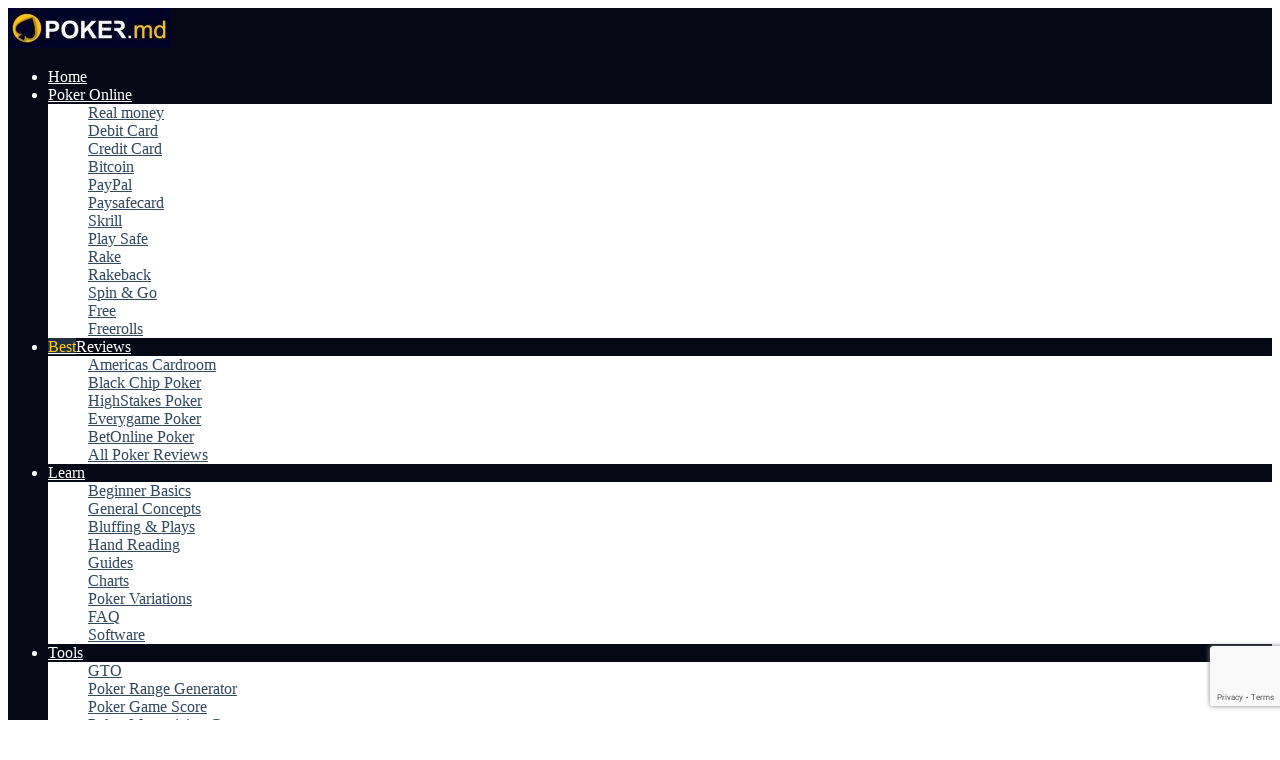

--- FILE ---
content_type: text/html; charset=UTF-8
request_url: https://poker.md/review/americas-cardroom/
body_size: 21635
content:
<!DOCTYPE html>
<html lang="en-US">
<head>
	<!-- Global site tag (gtag.js) - Google Analytics -->
	<script async src="https://www.googletagmanager.com/gtag/js?id=UA-157578943-4"></script>
	<script>
	  window.dataLayer = window.dataLayer || [];
	  function gtag(){dataLayer.push(arguments);}
	  gtag('js', new Date());

	  gtag('config', 'UA-157578943-4');
	</script>
	
	<script async src="https://pagead2.googlesyndication.com/pagead/js/adsbygoogle.js?client=ca-pub-1987311378057871"
     crossorigin="anonymous"></script>

    <meta charset="UTF-8" />
    <meta http-equiv="X-UA-Compatible" content="IE=edge" />
    <meta name="viewport" id="viewport" content="width=device-width, initial-scale=1.0, maximum-scale=1.0, minimum-scale=1.0, user-scalable=no" />
	<meta name="msvalidate.01" content="36687CEE0F7085B9BBD97703936BD4AF" />
	<script data-ad-client="ca-pub-1987311378057871" async src="https://pagead2.googlesyndication.com/pagead/js/adsbygoogle.js"></script>
	<meta name='robots' content='index, follow, max-image-preview:large, max-snippet:-1, max-video-preview:-1' />
<meta name="uri-translation" content="on" /><link rel="alternate" hreflang="en" href="https://poker.md/review/americas-cardroom/" />
<link rel="alternate" hreflang="ar" href="https://poker.md/ar/review/americas-cardroom/" />
<link rel="alternate" hreflang="zh-CN" href="https://poker.md/zh-CN/review/americas-cardroom/" />
<link rel="alternate" hreflang="cs" href="https://poker.md/cs/review/americas-cardroom/" />
<link rel="alternate" hreflang="nl" href="https://poker.md/nl/review/americas-cardroom/" />
<link rel="alternate" hreflang="tl" href="https://poker.md/tl/review/americas-cardroom/" />
<link rel="alternate" hreflang="fr" href="https://poker.md/fr/review/americas-cardroom/" />
<link rel="alternate" hreflang="el" href="https://poker.md/el/review/americas-cardroom/" />
<link rel="alternate" hreflang="hi" href="https://poker.md/hi/review/americas-cardroom/" />
<link rel="alternate" hreflang="id" href="https://poker.md/id/review/americas-cardroom/" />
<link rel="alternate" hreflang="it" href="https://poker.md/it/review/americas-cardroom/" />
<link rel="alternate" hreflang="ja" href="https://poker.md/ja/review/americas-cardroom/" />
<link rel="alternate" hreflang="ko" href="https://poker.md/ko/review/americas-cardroom/" />
<link rel="alternate" hreflang="no" href="https://poker.md/no/review/americas-cardroom/" />
<link rel="alternate" hreflang="pl" href="https://poker.md/pl/review/americas-cardroom/" />
<link rel="alternate" hreflang="pt" href="https://poker.md/pt/review/americas-cardroom/" />
<link rel="alternate" hreflang="ro" href="https://poker.md/ro/review/americas-cardroom/" />
<link rel="alternate" hreflang="ru" href="https://poker.md/ru/review/americas-cardroom/" />
<link rel="alternate" hreflang="es" href="https://poker.md/es/review/americas-cardroom/" />
<link rel="alternate" hreflang="th" href="https://poker.md/th/review/americas-cardroom/" />
<link rel="alternate" hreflang="tr" href="https://poker.md/tr/review/americas-cardroom/" />
<link rel="alternate" hreflang="vi" href="https://poker.md/vi/review/americas-cardroom/" />
<!-- Grow Social by Mediavine v.1.20.2 https://marketplace.mediavine.com/grow-social-pro/ -->
<meta property="og:locale" content="en_US" />
<meta property="og:type" content="article" />
<meta property="og:title" content="Americas Cardroom Review for 2023 – Really Legit?" />
<meta property="og:description" content="Sick of phony Americas Cardroom Poker reviews? The real $2,000 deposit bonus exposed and the real answer on if the games are actually legit." />
<meta property="og:url" content="https://poker.md/review/americas-cardroom/" />
<meta property="og:site_name" content="poker.md" />
<meta property="og:updated_time" content="2025-04-01T14:56:39+00:00" />
<meta property="article:published_time" content="2022-03-07T09:00:54+00:00" />
<meta property="article:modified_time" content="2025-04-01T14:56:39+00:00" />
<meta name="twitter:card" content="summary_large_image" />
<meta name="twitter:title" content="Americas Cardroom Review for 2023 – Really Legit?" />
<meta name="twitter:description" content="Sick of phony Americas Cardroom Poker reviews? The real $2,000 deposit bonus exposed and the real answer on if the games are actually legit." />
<meta property="og:image" content="https://poker.md/wp-content/uploads/2022/03/americas-cardroom.png" />
<meta name="twitter:image" content="https://poker.md/wp-content/uploads/2022/03/americas-cardroom.png" />
<meta property="og:image:width" content="360" />
<meta property="og:image:height" content="360" />
<!-- Grow Social by Mediavine v.1.20.2 https://marketplace.mediavine.com/grow-social-pro/ -->

	<!-- This site is optimized with the Yoast SEO plugin v19.14 - https://yoast.com/wordpress/plugins/seo/ -->
	<title>Americas Cardroom Review for 2023 – Really Legit?</title>
	<meta name="description" content="Sick of phony Americas Cardroom Poker reviews? The real $2,000 deposit bonus exposed and the real answer on if the games are actually legit." />
	<link rel="canonical" href="https://poker.md/review/americas-cardroom/" />
	<script type="application/ld+json" class="yoast-schema-graph">{"@context":"https://schema.org","@graph":[{"@type":"WebPage","@id":"https://poker.md/review/americas-cardroom/","url":"https://poker.md/review/americas-cardroom/","name":"Americas Cardroom Review for 2023 – Really Legit?","isPartOf":{"@id":"https://poker.md/#website"},"primaryImageOfPage":{"@id":"https://poker.md/review/americas-cardroom/#primaryimage"},"image":{"@id":"https://poker.md/review/americas-cardroom/#primaryimage"},"thumbnailUrl":"https://poker.md/wp-content/uploads/2022/03/americas-cardroom.png","datePublished":"2022-03-07T09:00:54+00:00","dateModified":"2025-04-01T14:56:39+00:00","description":"Sick of phony Americas Cardroom Poker reviews? The real $2,000 deposit bonus exposed and the real answer on if the games are actually legit.","breadcrumb":{"@id":"https://poker.md/review/americas-cardroom/#breadcrumb"},"inLanguage":"en-US","potentialAction":[{"@type":"ReadAction","target":["https://poker.md/review/americas-cardroom/"]}]},{"@type":"ImageObject","inLanguage":"en-US","@id":"https://poker.md/review/americas-cardroom/#primaryimage","url":"https://poker.md/wp-content/uploads/2022/03/americas-cardroom.png","contentUrl":"https://poker.md/wp-content/uploads/2022/03/americas-cardroom.png","width":360,"height":360},{"@type":"BreadcrumbList","@id":"https://poker.md/review/americas-cardroom/#breadcrumb","itemListElement":[{"@type":"ListItem","position":1,"name":"Home","item":"https://poker.md/"},{"@type":"ListItem","position":2,"name":"Americas Cardroom"}]},{"@type":"WebSite","@id":"https://poker.md/#website","url":"https://poker.md/","name":"poker.md","description":"Poker.md is the most trusted online poker guide.","publisher":{"@id":"https://poker.md/#organization"},"potentialAction":[{"@type":"SearchAction","target":{"@type":"EntryPoint","urlTemplate":"https://poker.md/?s={search_term_string}"},"query-input":"required name=search_term_string"}],"inLanguage":"en-US"},{"@type":"Organization","@id":"https://poker.md/#organization","name":"poker.md","url":"https://poker.md/","logo":{"@type":"ImageObject","inLanguage":"en-US","@id":"https://poker.md/#/schema/logo/image/","url":"https://poker.md/wp-content/uploads/2021/05/poker-md-logo.jpg","contentUrl":"https://poker.md/wp-content/uploads/2021/05/poker-md-logo.jpg","width":346,"height":85,"caption":"poker.md"},"image":{"@id":"https://poker.md/#/schema/logo/image/"}}]}</script>
	<!-- / Yoast SEO plugin. -->


<link rel='dns-prefetch' href='//fonts.googleapis.com' />
<link rel='dns-prefetch' href='//use.fontawesome.com' />
<link rel="alternate" type="application/rss+xml" title="poker.md &raquo; Feed" href="https://poker.md/feed/" />
<link rel="alternate" type="application/rss+xml" title="poker.md &raquo; Comments Feed" href="https://poker.md/comments/feed/" />
<link rel="alternate" type="application/rss+xml" title="poker.md &raquo; Americas Cardroom Comments Feed" href="https://poker.md/review/americas-cardroom/feed/" />
<script type="text/javascript">
window._wpemojiSettings = {"baseUrl":"https:\/\/s.w.org\/images\/core\/emoji\/14.0.0\/72x72\/","ext":".png","svgUrl":"https:\/\/s.w.org\/images\/core\/emoji\/14.0.0\/svg\/","svgExt":".svg","source":{"concatemoji":"https:\/\/poker.md\/wp-includes\/js\/wp-emoji-release.min.js?ver=6.1.9"}};
/*! This file is auto-generated */
!function(e,a,t){var n,r,o,i=a.createElement("canvas"),p=i.getContext&&i.getContext("2d");function s(e,t){var a=String.fromCharCode,e=(p.clearRect(0,0,i.width,i.height),p.fillText(a.apply(this,e),0,0),i.toDataURL());return p.clearRect(0,0,i.width,i.height),p.fillText(a.apply(this,t),0,0),e===i.toDataURL()}function c(e){var t=a.createElement("script");t.src=e,t.defer=t.type="text/javascript",a.getElementsByTagName("head")[0].appendChild(t)}for(o=Array("flag","emoji"),t.supports={everything:!0,everythingExceptFlag:!0},r=0;r<o.length;r++)t.supports[o[r]]=function(e){if(p&&p.fillText)switch(p.textBaseline="top",p.font="600 32px Arial",e){case"flag":return s([127987,65039,8205,9895,65039],[127987,65039,8203,9895,65039])?!1:!s([55356,56826,55356,56819],[55356,56826,8203,55356,56819])&&!s([55356,57332,56128,56423,56128,56418,56128,56421,56128,56430,56128,56423,56128,56447],[55356,57332,8203,56128,56423,8203,56128,56418,8203,56128,56421,8203,56128,56430,8203,56128,56423,8203,56128,56447]);case"emoji":return!s([129777,127995,8205,129778,127999],[129777,127995,8203,129778,127999])}return!1}(o[r]),t.supports.everything=t.supports.everything&&t.supports[o[r]],"flag"!==o[r]&&(t.supports.everythingExceptFlag=t.supports.everythingExceptFlag&&t.supports[o[r]]);t.supports.everythingExceptFlag=t.supports.everythingExceptFlag&&!t.supports.flag,t.DOMReady=!1,t.readyCallback=function(){t.DOMReady=!0},t.supports.everything||(n=function(){t.readyCallback()},a.addEventListener?(a.addEventListener("DOMContentLoaded",n,!1),e.addEventListener("load",n,!1)):(e.attachEvent("onload",n),a.attachEvent("onreadystatechange",function(){"complete"===a.readyState&&t.readyCallback()})),(e=t.source||{}).concatemoji?c(e.concatemoji):e.wpemoji&&e.twemoji&&(c(e.twemoji),c(e.wpemoji)))}(window,document,window._wpemojiSettings);
</script>
<style type="text/css">
img.wp-smiley,
img.emoji {
	display: inline !important;
	border: none !important;
	box-shadow: none !important;
	height: 1em !important;
	width: 1em !important;
	margin: 0 0.07em !important;
	vertical-align: -0.1em !important;
	background: none !important;
	padding: 0 !important;
}
</style>
	<link rel="stylesheet" href="https://poker.md/wp-content/cache/minify/6ace6.css" media="all" />



<style id='global-styles-inline-css' type='text/css'>
body{--wp--preset--color--black: #000000;--wp--preset--color--cyan-bluish-gray: #abb8c3;--wp--preset--color--white: #ffffff;--wp--preset--color--pale-pink: #f78da7;--wp--preset--color--vivid-red: #cf2e2e;--wp--preset--color--luminous-vivid-orange: #ff6900;--wp--preset--color--luminous-vivid-amber: #fcb900;--wp--preset--color--light-green-cyan: #7bdcb5;--wp--preset--color--vivid-green-cyan: #00d084;--wp--preset--color--pale-cyan-blue: #8ed1fc;--wp--preset--color--vivid-cyan-blue: #0693e3;--wp--preset--color--vivid-purple: #9b51e0;--wp--preset--color--mercury-main: #f9ca24;--wp--preset--color--mercury-second: #6ab04c;--wp--preset--color--mercury-white: #fff;--wp--preset--color--mercury-gray: #263238;--wp--preset--color--mercury-emerald: #2edd6c;--wp--preset--color--mercury-alizarin: #e74c3c;--wp--preset--color--mercury-wisteria: #8e44ad;--wp--preset--color--mercury-peter-river: #3498db;--wp--preset--color--mercury-clouds: #ecf0f1;--wp--preset--gradient--vivid-cyan-blue-to-vivid-purple: linear-gradient(135deg,rgba(6,147,227,1) 0%,rgb(155,81,224) 100%);--wp--preset--gradient--light-green-cyan-to-vivid-green-cyan: linear-gradient(135deg,rgb(122,220,180) 0%,rgb(0,208,130) 100%);--wp--preset--gradient--luminous-vivid-amber-to-luminous-vivid-orange: linear-gradient(135deg,rgba(252,185,0,1) 0%,rgba(255,105,0,1) 100%);--wp--preset--gradient--luminous-vivid-orange-to-vivid-red: linear-gradient(135deg,rgba(255,105,0,1) 0%,rgb(207,46,46) 100%);--wp--preset--gradient--very-light-gray-to-cyan-bluish-gray: linear-gradient(135deg,rgb(238,238,238) 0%,rgb(169,184,195) 100%);--wp--preset--gradient--cool-to-warm-spectrum: linear-gradient(135deg,rgb(74,234,220) 0%,rgb(151,120,209) 20%,rgb(207,42,186) 40%,rgb(238,44,130) 60%,rgb(251,105,98) 80%,rgb(254,248,76) 100%);--wp--preset--gradient--blush-light-purple: linear-gradient(135deg,rgb(255,206,236) 0%,rgb(152,150,240) 100%);--wp--preset--gradient--blush-bordeaux: linear-gradient(135deg,rgb(254,205,165) 0%,rgb(254,45,45) 50%,rgb(107,0,62) 100%);--wp--preset--gradient--luminous-dusk: linear-gradient(135deg,rgb(255,203,112) 0%,rgb(199,81,192) 50%,rgb(65,88,208) 100%);--wp--preset--gradient--pale-ocean: linear-gradient(135deg,rgb(255,245,203) 0%,rgb(182,227,212) 50%,rgb(51,167,181) 100%);--wp--preset--gradient--electric-grass: linear-gradient(135deg,rgb(202,248,128) 0%,rgb(113,206,126) 100%);--wp--preset--gradient--midnight: linear-gradient(135deg,rgb(2,3,129) 0%,rgb(40,116,252) 100%);--wp--preset--duotone--dark-grayscale: url('#wp-duotone-dark-grayscale');--wp--preset--duotone--grayscale: url('#wp-duotone-grayscale');--wp--preset--duotone--purple-yellow: url('#wp-duotone-purple-yellow');--wp--preset--duotone--blue-red: url('#wp-duotone-blue-red');--wp--preset--duotone--midnight: url('#wp-duotone-midnight');--wp--preset--duotone--magenta-yellow: url('#wp-duotone-magenta-yellow');--wp--preset--duotone--purple-green: url('#wp-duotone-purple-green');--wp--preset--duotone--blue-orange: url('#wp-duotone-blue-orange');--wp--preset--font-size--small: 13px;--wp--preset--font-size--medium: 20px;--wp--preset--font-size--large: 36px;--wp--preset--font-size--x-large: 42px;}.has-black-color{color: var(--wp--preset--color--black) !important;}.has-cyan-bluish-gray-color{color: var(--wp--preset--color--cyan-bluish-gray) !important;}.has-white-color{color: var(--wp--preset--color--white) !important;}.has-pale-pink-color{color: var(--wp--preset--color--pale-pink) !important;}.has-vivid-red-color{color: var(--wp--preset--color--vivid-red) !important;}.has-luminous-vivid-orange-color{color: var(--wp--preset--color--luminous-vivid-orange) !important;}.has-luminous-vivid-amber-color{color: var(--wp--preset--color--luminous-vivid-amber) !important;}.has-light-green-cyan-color{color: var(--wp--preset--color--light-green-cyan) !important;}.has-vivid-green-cyan-color{color: var(--wp--preset--color--vivid-green-cyan) !important;}.has-pale-cyan-blue-color{color: var(--wp--preset--color--pale-cyan-blue) !important;}.has-vivid-cyan-blue-color{color: var(--wp--preset--color--vivid-cyan-blue) !important;}.has-vivid-purple-color{color: var(--wp--preset--color--vivid-purple) !important;}.has-black-background-color{background-color: var(--wp--preset--color--black) !important;}.has-cyan-bluish-gray-background-color{background-color: var(--wp--preset--color--cyan-bluish-gray) !important;}.has-white-background-color{background-color: var(--wp--preset--color--white) !important;}.has-pale-pink-background-color{background-color: var(--wp--preset--color--pale-pink) !important;}.has-vivid-red-background-color{background-color: var(--wp--preset--color--vivid-red) !important;}.has-luminous-vivid-orange-background-color{background-color: var(--wp--preset--color--luminous-vivid-orange) !important;}.has-luminous-vivid-amber-background-color{background-color: var(--wp--preset--color--luminous-vivid-amber) !important;}.has-light-green-cyan-background-color{background-color: var(--wp--preset--color--light-green-cyan) !important;}.has-vivid-green-cyan-background-color{background-color: var(--wp--preset--color--vivid-green-cyan) !important;}.has-pale-cyan-blue-background-color{background-color: var(--wp--preset--color--pale-cyan-blue) !important;}.has-vivid-cyan-blue-background-color{background-color: var(--wp--preset--color--vivid-cyan-blue) !important;}.has-vivid-purple-background-color{background-color: var(--wp--preset--color--vivid-purple) !important;}.has-black-border-color{border-color: var(--wp--preset--color--black) !important;}.has-cyan-bluish-gray-border-color{border-color: var(--wp--preset--color--cyan-bluish-gray) !important;}.has-white-border-color{border-color: var(--wp--preset--color--white) !important;}.has-pale-pink-border-color{border-color: var(--wp--preset--color--pale-pink) !important;}.has-vivid-red-border-color{border-color: var(--wp--preset--color--vivid-red) !important;}.has-luminous-vivid-orange-border-color{border-color: var(--wp--preset--color--luminous-vivid-orange) !important;}.has-luminous-vivid-amber-border-color{border-color: var(--wp--preset--color--luminous-vivid-amber) !important;}.has-light-green-cyan-border-color{border-color: var(--wp--preset--color--light-green-cyan) !important;}.has-vivid-green-cyan-border-color{border-color: var(--wp--preset--color--vivid-green-cyan) !important;}.has-pale-cyan-blue-border-color{border-color: var(--wp--preset--color--pale-cyan-blue) !important;}.has-vivid-cyan-blue-border-color{border-color: var(--wp--preset--color--vivid-cyan-blue) !important;}.has-vivid-purple-border-color{border-color: var(--wp--preset--color--vivid-purple) !important;}.has-vivid-cyan-blue-to-vivid-purple-gradient-background{background: var(--wp--preset--gradient--vivid-cyan-blue-to-vivid-purple) !important;}.has-light-green-cyan-to-vivid-green-cyan-gradient-background{background: var(--wp--preset--gradient--light-green-cyan-to-vivid-green-cyan) !important;}.has-luminous-vivid-amber-to-luminous-vivid-orange-gradient-background{background: var(--wp--preset--gradient--luminous-vivid-amber-to-luminous-vivid-orange) !important;}.has-luminous-vivid-orange-to-vivid-red-gradient-background{background: var(--wp--preset--gradient--luminous-vivid-orange-to-vivid-red) !important;}.has-very-light-gray-to-cyan-bluish-gray-gradient-background{background: var(--wp--preset--gradient--very-light-gray-to-cyan-bluish-gray) !important;}.has-cool-to-warm-spectrum-gradient-background{background: var(--wp--preset--gradient--cool-to-warm-spectrum) !important;}.has-blush-light-purple-gradient-background{background: var(--wp--preset--gradient--blush-light-purple) !important;}.has-blush-bordeaux-gradient-background{background: var(--wp--preset--gradient--blush-bordeaux) !important;}.has-luminous-dusk-gradient-background{background: var(--wp--preset--gradient--luminous-dusk) !important;}.has-pale-ocean-gradient-background{background: var(--wp--preset--gradient--pale-ocean) !important;}.has-electric-grass-gradient-background{background: var(--wp--preset--gradient--electric-grass) !important;}.has-midnight-gradient-background{background: var(--wp--preset--gradient--midnight) !important;}.has-small-font-size{font-size: var(--wp--preset--font-size--small) !important;}.has-medium-font-size{font-size: var(--wp--preset--font-size--medium) !important;}.has-large-font-size{font-size: var(--wp--preset--font-size--large) !important;}.has-x-large-font-size{font-size: var(--wp--preset--font-size--x-large) !important;}
.wp-block-navigation a:where(:not(.wp-element-button)){color: inherit;}
:where(.wp-block-columns.is-layout-flex){gap: 2em;}
.wp-block-pullquote{font-size: 1.5em;line-height: 1.6;}
</style>
<link rel="stylesheet" href="https://poker.md/wp-content/cache/minify/8b220.css" media="all" />






<link rel='stylesheet' id='mercury-fonts-css' href='//fonts.googleapis.com/css?family=Roboto%3A300%2C400%2C700%2C900&#038;ver=3.6.3' type='text/css' media='all' />
<link rel='stylesheet' id='font-awesome-free-css' href='//use.fontawesome.com/releases/v5.12.0/css/all.css?ver=5.12.0' type='text/css' media='all' />
<link rel="stylesheet" href="https://poker.md/wp-content/cache/minify/4618b.css" media="all" />



<style id='mercury-style-inline-css' type='text/css'>


/* Main Color */

.has-mercury-main-color,
.home-page .textwidget a:hover,
.space-header-2-top-soc a:hover,
.space-header-menu ul.main-menu li a:hover,
.space-header-menu ul.main-menu li:hover a,
.space-header-2-nav ul.main-menu li a:hover,
.space-header-2-nav ul.main-menu li:hover a,
.space-page-content a:hover,
.space-pros-cons ul li a:hover,
.space-pros-cons ol li a:hover,
.space-companies-2-archive-item-desc a:hover,
.space-casinos-3-archive-item-terms-ins a:hover,
.space-casinos-7-archive-item-terms a:hover,
.space-casinos-8-archive-item-terms a:hover,
.space-comments-form-box p.comment-notes span.required,
form.comment-form p.comment-notes span.required {
	color: #f9ca24;
}

input[type="submit"],
.has-mercury-main-background-color,
.space-block-title span:after,
.space-widget-title span:after,
.space-companies-archive-item-button a,
.space-companies-sidebar-item-button a,
.space-casinos-3-archive-item-count,
.space-games-archive-item-button a,
.space-games-sidebar-item-button a,
.space-aces-single-bonus-info-button-ins a,
.space-bonuses-archive-item-button a,
.home-page .widget_mc4wp_form_widget .space-widget-title::after,
.space-content-section .widget_mc4wp_form_widget .space-widget-title::after {
	background-color: #f9ca24;
}

.space-header-menu ul.main-menu li a:hover,
.space-header-menu ul.main-menu li:hover a,
.space-header-2-nav ul.main-menu li a:hover,
.space-header-2-nav ul.main-menu li:hover a {
	border-bottom: 2px solid #f9ca24;
}
.space-header-2-top-soc a:hover {
	border: 1px solid #f9ca24;
}

/* Second Color */

.has-mercury-second-color,
.space-page-content a,
.space-pros-cons ul li a,
.space-pros-cons ol li a,
.space-page-content ul li:before,
.home-page .textwidget ul li:before,
.space-widget ul li a:hover,
.home-page .textwidget a,
#recentcomments li a:hover,
#recentcomments li span.comment-author-link a:hover,
h3.comment-reply-title small a,
.space-companies-sidebar-2-item-desc a,
.space-companies-sidebar-item-title p a,
.space-companies-archive-item-short-desc a,
.space-companies-2-archive-item-desc a,
.space-casinos-3-archive-item-terms-ins a,
.space-casinos-7-archive-item-terms a,
.space-casinos-8-archive-item-terms a,
.space-casino-content-info a,
.space-casino-style-2-calltoaction-text-ins a,
.space-casino-details-item-title span,
.space-casino-style-2-ratings-all-item-value i,
.space-casino-style-2-calltoaction-text-ins a,
.space-casino-content-short-desc a,
.space-casino-header-short-desc a,
.space-casino-content-rating-stars i,
.space-casino-content-rating-overall .star-rating .star,
.space-companies-archive-item-rating .star-rating .star,
.space-casino-content-logo-stars i,
.space-casino-content-logo-stars .star-rating .star,
.space-companies-2-archive-item-rating .star-rating .star,
.space-casinos-3-archive-item-rating-box .star-rating .star,
.space-casinos-4-archive-item-title .star-rating .star,
.space-companies-sidebar-2-item-rating .star-rating .star,
.space-comments-list-item-date a.comment-reply-link,
.space-categories-list-box ul li a,
.space-news-10-item-category a,
.small .space-news-11-item-category a,
#scrolltop,
.widget_mc4wp_form_widget .mc4wp-response a,
.space-header-height.dark .space-header-menu ul.main-menu li a:hover,
.space-header-height.dark .space-header-menu ul.main-menu li:hover a,
.space-header-2-height.dark .space-header-2-nav ul.main-menu li a:hover,
.space-header-2-height.dark .space-header-2-nav ul.main-menu li:hover a,
.space-header-2-height.dark .space-header-2-top-soc a:hover,
.space-casino-header-logo-rating i {
	color: #6ab04c;
}

.space-title-box-category a,
.has-mercury-second-background-color,
.space-casino-details-item-links a:hover,
.space-news-2-small-item-img-category a,
.space-news-2-item-big-box-category span,
.space-block-title span:before,
.space-widget-title span:before,
.space-news-4-item.small-news-block .space-news-4-item-img-category a,
.space-news-4-item.big-news-block .space-news-4-item-top-category span,
.space-news-6-item-top-category span,
.space-news-7-item-category span,
.space-news-3-item-img-category a,
.space-news-8-item-title-category span,
.space-news-9-item-info-category span,
.space-archive-loop-item-img-category a,
.space-casinos-3-archive-item:first-child .space-casinos-3-archive-item-count,
.space-single-bonus.space-dark-style .space-aces-single-bonus-info-button-ins a,
.space-bonuses-archive-item.space-dark-style .space-bonuses-archive-item-button a,
nav.pagination a,
nav.comments-pagination a,
nav.pagination-post a span.page-number,
.widget_tag_cloud a,
.space-footer-top-age span.age-limit,
.space-footer-top-soc a:hover,
.home-page .widget_mc4wp_form_widget .mc4wp-form-fields .space-subscribe-filds button,
.space-content-section .widget_mc4wp_form_widget .mc4wp-form-fields .space-subscribe-filds button {
	background-color: #6ab04c;
}

.space-footer-top-soc a:hover,
.space-header-2-height.dark .space-header-2-top-soc a:hover,
.space-categories-list-box ul li a {
	border: 1px solid #6ab04c;
}

.space-header-height.dark .space-header-menu ul.main-menu li a:hover,
.space-header-height.dark .space-header-menu ul.main-menu li:hover a,
.space-header-2-height.dark .space-header-2-nav ul.main-menu li a:hover,
.space-header-2-height.dark .space-header-2-nav ul.main-menu li:hover a {
	border-bottom: 2px solid #6ab04c;
}

/* Stars Color */

.star,
.fa-star {
	color: #f9ca24!important;
}

.space-rating-star-background {
	background-color: #f9ca24;
}

/* Custom header layout colors */

/* --- Header #1 Style --- */

.space-header-height .space-header-wrap {
	background-color: #060915;
}
.space-header-height .space-header-top,
.space-header-height .space-header-logo-ins:after {
	background-color: #2d3436;
}
.space-header-height .space-header-top-soc a,
.space-header-height .space-header-top-menu ul li a {
	color: #636e72;
}
.space-header-height .space-header-top-soc a:hover ,
.space-header-height .space-header-top-menu ul li a:hover {
	color: #c4c4c4;
}
.space-header-height .space-header-logo a {
	color: #ffffff;
}
.space-header-height .space-header-logo span {
	color: #636e72;
}
.space-header-height .space-header-menu ul.main-menu li,
.space-header-height .space-header-menu ul.main-menu li a,
.space-header-height .space-header-search {
	color: #ffffff;
}
.space-header-height .space-mobile-menu-icon div {
	background-color: #ffffff;
}
.space-header-height .space-header-menu ul.main-menu li a:hover,
.space-header-height .space-header-menu ul.main-menu li:hover a {
	color: #f9ca24;
	border-bottom: 2px solid #f9ca24;
}

.space-header-height .space-header-menu ul.main-menu li ul.sub-menu {
	background-color: #ffffff;
}

.space-header-height .space-header-menu ul.main-menu li ul.sub-menu li.menu-item-has-children:after,
.space-header-height .space-header-menu ul.main-menu li ul.sub-menu li a {
	color: #34495e;
	border-bottom: 1px solid transparent;
}
.space-header-height .space-header-menu ul.main-menu li ul.sub-menu li a:hover {
	border-bottom: 1px solid transparent;
	color: #b2bec3;
	text-decoration: none;
}

/* --- Header #2 Style --- */

.space-header-2-height .space-header-2-wrap,
.space-header-2-height .space-header-2-wrap.fixed .space-header-2-nav {
	background-color: #060915;
}
.space-header-2-height .space-header-2-top-ins {
	border-bottom: 1px solid #2d3436;
}
.space-header-2-height .space-header-2-top-soc a,
.space-header-2-height .space-header-search {
	color: #636e72;
}
.space-header-2-height .space-header-2-top-soc a {
	border: 1px solid #636e72;
}
.space-header-2-height .space-mobile-menu-icon div {
	background-color: #636e72;
}
.space-header-2-height .space-header-2-top-soc a:hover {
	color: #c4c4c4;
	border: 1px solid #c4c4c4;
}
.space-header-2-height .space-header-2-top-logo a {
	color: #ffffff;
}
.space-header-2-height .space-header-2-top-logo span {
	color: #636e72;
}
.space-header-2-height .space-header-2-nav ul.main-menu li,
.space-header-2-height .space-header-2-nav ul.main-menu li a {
	color: #ffffff;
}
.space-header-2-height .space-header-2-nav ul.main-menu li a:hover,
.space-header-2-height .space-header-2-nav ul.main-menu li:hover a {
	color: #f9ca24;
	border-bottom: 2px solid #f9ca24;
}
.space-header-2-height .space-header-2-nav ul.main-menu li ul.sub-menu {
	background-color: #ffffff;
}
.space-header-2-height .space-header-2-nav ul.main-menu li ul.sub-menu li a,
.space-header-2-height .space-header-2-nav ul.main-menu li ul.sub-menu li.menu-item-has-children:after {
	color: #34495e;
	border-bottom: 1px solid transparent;
}
.space-header-2-height .space-header-2-nav ul.main-menu li ul.sub-menu li a:hover {
	border-bottom: 1px solid transparent;
	color: #b2bec3;
	text-decoration: none;
}

/* --- Mobile Menu Style --- */

.space-mobile-menu .space-mobile-menu-block {
	background-color: #060915;
}
.space-mobile-menu .space-mobile-menu-copy {
	border-top: 1px solid #2d3436;
}
.space-mobile-menu .space-mobile-menu-copy {
	color: #636e72;
}
.space-mobile-menu .space-mobile-menu-copy a {
	color: #636e72;
}
.space-mobile-menu .space-mobile-menu-copy a:hover {
	color: #c4c4c4;
}
.space-mobile-menu .space-mobile-menu-header a {
	color: #ffffff;
}
.space-mobile-menu .space-mobile-menu-header span {
	color: #636e72;
}
.space-mobile-menu .space-mobile-menu-list ul li {
	color: #ffffff;
}
.space-mobile-menu .space-mobile-menu-list ul li a {
	color: #ffffff;
}
.space-mobile-menu .space-close-icon .to-right,
.space-mobile-menu .space-close-icon .to-left {
	background-color: #ffffff;
}

/* --- New - Label for the main menu items --- */

ul.main-menu > li.new > a:before,
.space-mobile-menu-list > ul > li.new:before {
	content: "New";
    color: #f9ca24;
    background-color: #222f3e;
}

/* --- Best - Label for the main menu items --- */

ul.main-menu > li.best > a:before,
.space-mobile-menu-list > ul > li.best:before {
	content: "Best";
    color: #f9ca24;
    background-color: #222f3e;
}

/* --- Top - Label for the main menu items --- */

ul.main-menu > li.top > a:before,
.space-mobile-menu-list > ul > li.top:before {
	content: "Top";
    color: #f9ca24;
    background-color: #222f3e;
}

/* --- Fair - Label for the main menu items --- */

ul.main-menu > li.fair > a:before,
.space-mobile-menu-list > ul > li.fair:before {
	content: "Fair";
    color: #f9ca24;
    background-color: #222f3e;
}

/* Play Now - The button color */

.space-casino-content-button a,
.space-game-content-button a,
.space-casinos-3-archive-item-button-ins a,
.space-casinos-4-archive-item-button-two-ins a,
.space-shortcode-wrap .space-casinos-3-archive-item-button-ins a,
.space-shortcode-wrap .space-casinos-4-archive-item-button-two-ins a {
    color: #2f3640 !important;
    background-color: #f9ca24 !important;
}

.space-casino-content-button a:hover,
.space-game-content-button a:hover,
.space-casinos-3-archive-item-button-ins a:hover,
.space-casinos-4-archive-item-button-two-ins a:hover {
    box-shadow: 0px 0px 15px 0px rgba(249,202,36, 0.55) !important;
}

.space-casino-header-button a.space-style-2-button,
.space-casino-style-2-calltoaction-button-ins a.space-calltoaction-button,
.space-style-3-casino-header-button a.space-style-3-button,
.space-casinos-7-archive-item-button-two a,
.space-casinos-8-archive-item-button-two a,
.space-casino-float-bar-button-wrap a {
    color: #2f3640 !important;
    background-color: #f9ca24 !important;
    box-shadow: 0px 5px 15px 0px rgba(249,202,36, 0.55) !important;
}
.space-casino-header-button a.space-style-2-button:hover,
.space-casino-style-2-calltoaction-button-ins a.space-calltoaction-button:hover,
.space-style-3-casino-header-button a.space-style-3-button:hover,
.space-casinos-7-archive-item-button-two a:hover,
.space-casinos-8-archive-item-button-two a:hover,
.space-casino-float-bar-button-wrap a:hover {
    box-shadow: 0px 5px 15px 0px rgba(249,202,36, 0) !important;
}

.space-casinos-5-archive-item-button1 a,
.space-casinos-6-archive-item-button1 a,
.space-games-2-archive-item-button1 a,
.space-games-3-archive-item-button1 a {
    color: #2f3640 !important;
    background-color: #f9ca24 !important;
    box-shadow: 0px 10px 15px 0px rgba(249,202,36, 0.5) !important;
}
.space-casinos-5-archive-item-button1 a:hover,
.space-casinos-6-archive-item-button1 a:hover,
.space-games-2-archive-item-button1 a:hover,
.space-games-3-archive-item-button1 a:hover {
    box-shadow: 0px 10px 15px 0px rgba(249,202,36, 0) !important;
}

/* Read Review - The button color */

.space-casinos-3-archive-item-button-ins a:last-child,
.space-casinos-4-archive-item-button-one-ins a,
.space-shortcode-wrap .space-casinos-4-archive-item-button-one-ins a {
    color: #718093 !important;
    background-color: #dcdde1 !important;
}

.space-casinos-3-archive-item-button-ins a:last-child:hover,
.space-casinos-4-archive-item-button-one-ins a:hover {
    box-shadow: 0px 0px 15px 0px rgba(220,221,225, 0.55) !important;
}
</style>
<link rel="stylesheet" href="https://poker.md/wp-content/cache/minify/d22ea.css" media="all" />

<script  src="https://poker.md/wp-content/cache/minify/ce697.js"></script>





<link rel="https://api.w.org/" href="https://poker.md/wp-json/" /><link rel="alternate" type="application/json" href="https://poker.md/wp-json/wp/v2/casino/2242" /><link rel="EditURI" type="application/rsd+xml" title="RSD" href="https://poker.md/xmlrpc.php?rsd" />
<link rel="wlwmanifest" type="application/wlwmanifest+xml" href="https://poker.md/wp-includes/wlwmanifest.xml" />
<meta name="generator" content="WordPress 6.1.9" />
<link rel='shortlink' href='https://poker.md/?p=2242' />
<link rel="alternate" type="application/json+oembed" href="https://poker.md/wp-json/oembed/1.0/embed?url=https%3A%2F%2Fpoker.md%2Freview%2Famericas-cardroom%2F" />
<link rel="alternate" type="text/xml+oembed" href="https://poker.md/wp-json/oembed/1.0/embed?url=https%3A%2F%2Fpoker.md%2Freview%2Famericas-cardroom%2F&#038;format=xml" />

<script>
 var g_szCtlArcadeAjax = 'https://poker.md/wp-content/plugins/ctl-arcade/front/ajax.php';
 var g_szCtlArcadeColor = 'green';
</script>

<script>var gt_request_uri = '/review/americas-cardroom/';</script><style type="text/css" data-source="Grow Social by Mediavine">
				@media screen and ( max-width : 720px ) {
					.dpsp-content-wrapper.dpsp-hide-on-mobile,
					.dpsp-share-text.dpsp-hide-on-mobile,
					.dpsp-content-wrapper .dpsp-network-label {
						display: none;
					}
					.dpsp-has-spacing .dpsp-networks-btns-wrapper li {
						margin:0 2% 10px 0;
					}
					.dpsp-network-btn.dpsp-has-label:not(.dpsp-has-count) {
						max-height: 40px;
						padding: 0;
						justify-content: center;
					}
					.dpsp-content-wrapper.dpsp-size-small .dpsp-network-btn.dpsp-has-label:not(.dpsp-has-count){
						max-height: 32px;
					}
					.dpsp-content-wrapper.dpsp-size-large .dpsp-network-btn.dpsp-has-label:not(.dpsp-has-count){
						max-height: 46px;
					}
				}
			</style><meta name="theme-color" content="#2d3436" />
<meta name="msapplication-navbutton-color" content="#2d3436" /> 
<meta name="apple-mobile-web-app-status-bar-style" content="#2d3436" />
<link rel="icon" href="https://poker.md/wp-content/uploads/2021/05/poker-md-icon-32x32.png" sizes="32x32" />
<link rel="icon" href="https://poker.md/wp-content/uploads/2021/05/poker-md-icon.png" sizes="192x192" />
<link rel="apple-touch-icon" href="https://poker.md/wp-content/uploads/2021/05/poker-md-icon.png" />
<meta name="msapplication-TileImage" content="https://poker.md/wp-content/uploads/2021/05/poker-md-icon.png" />
		<style type="text/css" id="wp-custom-css">
			/* vip page */
.padding-bottom-little {
	padding-bottom: 5px !important;
}
/* home page */
.home .space-companies-2-archive-item-desc {
	color: #fff;
	font-weight: 500;
}

.container-widget {
  position: relative;
  overflow: hidden;
  width: 100%;
  padding-top: 56.25%;
}

.responsive-iframe {
  position: absolute;
  top: 0;
  left: 0;
  bottom: 0;
  right: 0;
  width: 100%;
  height: 100%;
}
		</style>
		</head>
<body ontouchstart class="casino-template-default single single-casino postid-2242 wp-custom-logo">
<div class="space-box relative">

<!-- Header Start -->

<div class="space-header-height relative ">
	<div class="space-header-wrap space-header-float relative">
				<div class="space-header relative">
			<div class="space-header-ins space-wrapper relative">
				<div class="space-header-logo box-25 left relative">
					<div class="space-header-logo-ins relative">
						<a href="https://poker.md/" title="poker.md"><img src="https://poker.md/wp-content/uploads/2021/05/poker-md-logo-163x40.jpg" alt="poker.md"></a>					</div>
				</div>
				<div class="space-header-menu box-75 left relative">
					<ul id="menu-main-menu" class="main-menu"><li id="menu-item-13" class="menu-item menu-item-type-custom menu-item-object-custom menu-item-13"><a href="/">Home</a></li>
<li id="menu-item-540" class="menu-item menu-item-type-post_type menu-item-object-page menu-item-has-children menu-item-540"><a href="https://poker.md/play-poker/">Poker Online</a>
<ul class="sub-menu">
	<li id="menu-item-548" class="menu-item menu-item-type-post_type menu-item-object-page menu-item-548"><a href="https://poker.md/play-poker-real-money/">Real money</a></li>
	<li id="menu-item-2643" class="menu-item menu-item-type-post_type menu-item-object-page menu-item-2643"><a href="https://poker.md/debit-card-poker/">Debit Card</a></li>
	<li id="menu-item-2642" class="menu-item menu-item-type-post_type menu-item-object-page menu-item-2642"><a href="https://poker.md/credit-card-online-poker/">Credit Card</a></li>
	<li id="menu-item-1364" class="menu-item menu-item-type-post_type menu-item-object-page menu-item-1364"><a href="https://poker.md/play-bitcoin-poker/">Bitcoin</a></li>
	<li id="menu-item-563" class="menu-item menu-item-type-post_type menu-item-object-page menu-item-563"><a href="https://poker.md/play-poker-paypal/">PayPal</a></li>
	<li id="menu-item-569" class="menu-item menu-item-type-post_type menu-item-object-page menu-item-569"><a href="https://poker.md/play-poker-paysafecard/">Paysafecard</a></li>
	<li id="menu-item-2641" class="menu-item menu-item-type-post_type menu-item-object-page menu-item-2641"><a href="https://poker.md/skrill-online-poker/">Skrill</a></li>
	<li id="menu-item-572" class="menu-item menu-item-type-post_type menu-item-object-page menu-item-572"><a href="https://poker.md/play-poker-safe/">Play Safe</a></li>
	<li id="menu-item-590" class="menu-item menu-item-type-post_type menu-item-object-page menu-item-590"><a href="https://poker.md/play-poker-rake/">Rake</a></li>
	<li id="menu-item-692" class="menu-item menu-item-type-post_type menu-item-object-page menu-item-692"><a href="https://poker.md/play-poker-rakeback/">Rakeback</a></li>
	<li id="menu-item-699" class="menu-item menu-item-type-post_type menu-item-object-page menu-item-699"><a href="https://poker.md/play-poker-spin-go/">Spin &#038; Go</a></li>
	<li id="menu-item-702" class="menu-item menu-item-type-post_type menu-item-object-page menu-item-702"><a href="https://poker.md/play-poker-free/">Free</a></li>
	<li id="menu-item-706" class="menu-item menu-item-type-post_type menu-item-object-page menu-item-706"><a href="https://poker.md/play-poker-freerolls/">Freerolls</a></li>
</ul>
</li>
<li id="menu-item-56" class="best menu-item menu-item-type-post_type menu-item-object-page current-menu-ancestor current-menu-parent current_page_parent current_page_ancestor menu-item-has-children menu-item-56"><a href="https://poker.md/reviews/">Reviews</a>
<ul class="sub-menu">
	<li id="menu-item-2473" class="menu-item menu-item-type-post_type menu-item-object-casino current-menu-item menu-item-2473"><a href="https://poker.md/review/americas-cardroom/" aria-current="page">Americas Cardroom</a></li>
	<li id="menu-item-2474" class="menu-item menu-item-type-post_type menu-item-object-casino menu-item-2474"><a href="https://poker.md/review/black-chip-poker/">Black Chip Poker</a></li>
	<li id="menu-item-2673" class="menu-item menu-item-type-post_type menu-item-object-casino menu-item-2673"><a href="https://poker.md/review/high-stakes-poker/">HighStakes Poker</a></li>
	<li id="menu-item-2672" class="menu-item menu-item-type-post_type menu-item-object-casino menu-item-2672"><a href="https://poker.md/review/everygame-poker/">Everygame Poker</a></li>
	<li id="menu-item-2477" class="menu-item menu-item-type-post_type menu-item-object-casino menu-item-2477"><a href="https://poker.md/review/betonline-poker/">BetOnline Poker</a></li>
	<li id="menu-item-2478" class="menu-item menu-item-type-post_type menu-item-object-page menu-item-2478"><a href="https://poker.md/reviews/">All Poker Reviews</a></li>
</ul>
</li>
<li id="menu-item-671" class="menu-item menu-item-type-custom menu-item-object-custom menu-item-has-children menu-item-671"><a href="/learn-to-play">Learn</a>
<ul class="sub-menu">
	<li id="menu-item-1674" class="menu-item menu-item-type-taxonomy menu-item-object-category menu-item-1674"><a href="https://poker.md/category/basics/">Beginner Basics</a></li>
	<li id="menu-item-1675" class="menu-item menu-item-type-taxonomy menu-item-object-category menu-item-1675"><a href="https://poker.md/category/concepts/">General Concepts</a></li>
	<li id="menu-item-1677" class="menu-item menu-item-type-taxonomy menu-item-object-category menu-item-1677"><a href="https://poker.md/category/bluffing/">Bluffing &amp; Plays</a></li>
	<li id="menu-item-1676" class="menu-item menu-item-type-taxonomy menu-item-object-category menu-item-1676"><a href="https://poker.md/category/hand-reading/">Hand Reading</a></li>
	<li id="menu-item-1027" class="menu-item menu-item-type-taxonomy menu-item-object-category menu-item-1027"><a href="https://poker.md/category/guides/">Guides</a></li>
	<li id="menu-item-1689" class="menu-item menu-item-type-post_type menu-item-object-page menu-item-1689"><a href="https://poker.md/charts/">Charts</a></li>
	<li id="menu-item-1491" class="menu-item menu-item-type-custom menu-item-object-custom menu-item-1491"><a href="/games">Poker Variations</a></li>
	<li id="menu-item-1470" class="menu-item menu-item-type-taxonomy menu-item-object-category menu-item-1470"><a href="https://poker.md/category/faq/">FAQ</a></li>
	<li id="menu-item-1316" class="menu-item menu-item-type-taxonomy menu-item-object-category menu-item-1316"><a href="https://poker.md/category/soft/">Software</a></li>
</ul>
</li>
<li id="menu-item-1852" class="menu-item menu-item-type-custom menu-item-object-custom menu-item-has-children menu-item-1852"><a href="#">Tools</a>
<ul class="sub-menu">
	<li id="menu-item-2943" class="menu-item menu-item-type-custom menu-item-object-custom menu-item-2943"><a href="https://gto.poker.md/">GTO</a></li>
	<li id="menu-item-1858" class="menu-item menu-item-type-post_type menu-item-object-page menu-item-1858"><a href="https://poker.md/poker-range-generator/">Poker Range Generator</a></li>
	<li id="menu-item-1859" class="menu-item menu-item-type-post_type menu-item-object-page menu-item-1859"><a href="https://poker.md/poker-game-score/">Poker Game Score</a></li>
	<li id="menu-item-1857" class="menu-item menu-item-type-post_type menu-item-object-page menu-item-1857"><a href="https://poker.md/poker-memorizing-game/">Poker Memorizing Game</a></li>
	<li id="menu-item-1855" class="menu-item menu-item-type-post_type menu-item-object-page menu-item-1855"><a href="https://poker.md/poker-probabilities-map/">Poker Probabilities Map</a></li>
	<li id="menu-item-1853" class="menu-item menu-item-type-post_type menu-item-object-page menu-item-1853"><a href="https://poker.md/poker-range-manager/">Poker Range Manager</a></li>
	<li id="menu-item-1854" class="menu-item menu-item-type-post_type menu-item-object-page menu-item-1854"><a href="https://poker.md/poker-hand-range-calculator/">Poker Hand Range Calculator</a></li>
	<li id="menu-item-1856" class="menu-item menu-item-type-post_type menu-item-object-page menu-item-1856"><a href="https://poker.md/puzzle-poker/">Puzzle Poker</a></li>
</ul>
</li>
<li id="menu-item-77" class="new menu-item menu-item-type-post_type menu-item-object-page menu-item-77"><a href="https://poker.md/bonuses/">Bonuses</a></li>
</ul>					<div class="space-header-search absolute">
						<i class="fas fa-search desktop-search-button"></i>
					</div>
					<div class="space-mobile-menu-icon absolute">
						<div></div>
						<div></div>
						<div></div>
					</div>
				</div>
			</div>
		</div>
	</div>
</div>
<div class="space-header-search-block fixed">
	<div class="space-header-search-block-ins absolute">
				<form role="search" method="get" class="space-default-search-form" action="https://poker.md/">
			<input type="search" value="" name="s" placeholder="Enter keyword...">
		</form>	</div>
	<div class="space-close-icon desktop-search-close-button absolute">
		<div class="to-right absolute"></div>
		<div class="to-left absolute"></div>
	</div>
</div>

<!-- Header End -->
<div id="post-2242" class="post-2242 casino type-casino status-publish has-post-thumbnail hentry grow-content-body">

	
<script type="application/ld+json">
	{
		"@context": "http://schema.org/",
		"@type": "Review",
		"itemReviewed": {
		    "@type": "Organization",
		    "name": "Americas Cardroom",
		    "image": "https://poker.md/wp-content/uploads/2022/03/americas-cardroom-135x135.png"
		},
		"author": {
		    "@type": "Person",
		    "name": "pokermd",
		    "url": "https://poker.md/"
		},
		"reviewRating": {
		    "@type": "Rating",
		    "ratingValue": "4.75",
		    "bestRating": "5",
		    "worstRating": "1"
		},
		"datePublished": "March 7, 2022",
		"reviewBody": "Americas Cardroom Review Americas Cardroom is a US-based online poker site popular in the United States, Latin America, and Canada. It was founded in 2001 and had its headquarters in San Jose, Costa Rica. It entered the market where popular sites like party poker, paradise poker, and poker stars. American Cardroom became popular among these [&hellip;]"
	}
</script>

<div class="space-single-casino space-style-2-casino relative">

	<!-- Casino Header Start -->

	<div class="space-style-2-casino-header box-100 relative">
		<div class="space-style-2-casino-header-ins space-page-wrapper relative">
			<div class="space-style-2-casino-header-elements box-100 relative">
				<div class="space-style-2-casino-header-left box-75 relative">
					<div class="space-style-2-casino-header-left-ins relative">
						<div class="space-casino-header-logo-title box-100 relative">
							<div class="space-casino-header-logo-box relative">
																<img src="https://poker.md/wp-content/uploads/2022/03/americas-cardroom-135x135.png" alt="Americas Cardroom">
																<div class="space-casino-header-logo-rating absolute">
									4.8 <i class="fas fa-star"></i>
								</div>
							</div>
							<div class="space-casino-header-title-box relative">
								<div class="space-casino-header-title-box-ins box-100 relative">

									<!-- Title Start -->

									<h1>Americas Cardroom</h1>

									<!-- Title End -->

									
									<!-- Short Description of the Casino Start -->

									<div class="space-casino-header-short-desc relative">
										✅ The flagship poker room on Winning Poker Network;<br />
✅ Massive first deposit bonus up to <strong>$2,000</strong>;<br />
✅ The poker home for many US players.									</div>

									<!-- Short Description of the Casino End -->

									
									
									
								</div>
							</div>
						</div>
					</div>
				</div>
				<div class="space-style-2-casino-header-right box-25 relative">
					<div class="space-casino-header-button text-center box-100 relative">

						
						<!-- Button Start -->

						<a href="https://poker.md/fly/americascardroom/" title="Play Now" class="space-style-2-button" rel="nofollow" target="_blank">Play Now <i class="fas fa-arrow-alt-circle-right"></i></a>

						<!-- Button End -->

						
						
					</div>
				</div>
			</div>
		</div>
	</div>

	<!-- Casino Header End -->

	<!-- Breadcrumbs Start -->

		<div class="space-single-aces-breadcrumbs relative">
			</div>

	<!-- Breadcrumbs End -->

		<!-- Single Casino Page Section Start -->

		<div class="space-page-section box-100 relative">
			<div class="space-page-section-ins space-page-wrapper relative">
				<div class="space-content-section box-75 left relative">

							<div class="space-page-content-wrap relative">

																
								
								<!-- Pros/Cons Start -->

								
								<div class="space-pros-cons box-100 relative">
																		<div class="space-pros box-50 relative">
										<div class="space-pros-ins relative">
											<div class="space-pros-title box-100 relative">
												Pros											</div>
											<div class="space-pros-description box-100 relative">
												<ul>
<li>Doubles 100% bonus maximum to $2,000 for our players</li>
<li>Top 3 for USA real-money traffic</li>
<li>Largest tournament prize pools in US market</li>
<li>Unique game modes no other poker sites have</li>
</ul>											</div>
										</div>
									</div>
																											<div class="space-cons box-50 relative">
										<div class="space-cons-ins relative">
											<div class="space-cons-title box-100 relative">
												Cons											</div>
											<div class="space-cons-description box-100 relative">
												<ul>
<li>Does not block Heads Up Displays (HUD’s)</li>
<li>Mobile software lacks all game modes</li>
<li>Concerns that they aren’t protecting enough against bots</li>
</ul>											</div>
										</div>
									</div>
																	</div>

								
								<!-- Pros/Cons End -->

								<div class="space-page-content-box-wrap relative">
									<div class="space-page-content box-100 relative">
										
<h2>Americas Cardroom Review</h2>



<p>Americas Cardroom is a US-based online poker site popular in the United States, Latin America, and Canada. It was founded in 2001 and had its headquarters in San Jose, Costa Rica. It entered the market where popular sites like party poker, paradise poker, and poker stars. American Cardroom became popular among these dominated poker sites. The room initially ran on the Dobro soft platform and moved later to the On Game network.</p>



<p>When 11 poker sites got banned in the US, the band renamed itself Winning Poker Network, and its flagship was America&#8217;s Cardroom. In order to compete with bigger brands, the company leased iSOFT.</p>


<div class="wp-block-image">
<figure class="aligncenter size-full"><img decoding="async" width="645" height="465" src="https://poker.md/wp-content/uploads/2022/04/americascardroom-main.webp" alt="" class="wp-image-2345" srcset="https://poker.md/wp-content/uploads/2022/04/americascardroom-main.webp 645w, https://poker.md/wp-content/uploads/2022/04/americascardroom-main-300x216.webp 300w, https://poker.md/wp-content/uploads/2022/04/americascardroom-main-55x40.webp 55w, https://poker.md/wp-content/uploads/2022/04/americascardroom-main-44x32.webp 44w, https://poker.md/wp-content/uploads/2022/04/americascardroom-main-111x80.webp 111w, https://poker.md/wp-content/uploads/2022/04/americascardroom-main-187x135.webp 187w" sizes="(max-width: 645px) 100vw, 645px" /><figcaption class="wp-element-caption"><strong>Main Lobby</strong></figcaption></figure></div>


<p>This was changed when the company upgraded to SJH. Americas Cardroom being offshore licensed makes it legal in all the US and the states that have banned poker, with Washington being an exception. Several changes made to the brand have ensured the safety of players and games integrity is maintained. As the latest ACR team pro, Moneymaker attracts a lot of newcomers to the site.</p>



<h2>How Can You Sign Up at Americas Cardroom?</h2>



<p>Signing up at America&#8217;s Cardroom is very similar to other online poker sites. You just have to follow some basic steps in order for you to get signed up.</p>



<ol>
<li>Clear cookies and open up the incognito window</li>



<li>Open Americas Cardroom website</li>



<li>Download the ACR poker client and then install it</li>



<li>Click on Create New Account</li>



<li>Fill in your nickname</li>



<li>Verify your email</li>



<li>Choose password</li>



<li>Deposit</li>



<li>You are good to go to play Americans Cardroom just like this.</li>
</ol>


<div class="wp-block-image">
<figure class="aligncenter size-full"><img decoding="async" loading="lazy" width="645" height="465" src="https://poker.md/wp-content/uploads/2022/04/americas-cardroom-tournament-lob.webp" alt="" class="wp-image-2347" srcset="https://poker.md/wp-content/uploads/2022/04/americas-cardroom-tournament-lob.webp 645w, https://poker.md/wp-content/uploads/2022/04/americas-cardroom-tournament-lob-300x216.webp 300w, https://poker.md/wp-content/uploads/2022/04/americas-cardroom-tournament-lob-55x40.webp 55w, https://poker.md/wp-content/uploads/2022/04/americas-cardroom-tournament-lob-44x32.webp 44w, https://poker.md/wp-content/uploads/2022/04/americas-cardroom-tournament-lob-111x80.webp 111w, https://poker.md/wp-content/uploads/2022/04/americas-cardroom-tournament-lob-187x135.webp 187w" sizes="(max-width: 645px) 100vw, 645px" /><figcaption class="wp-element-caption"><strong>Tournament Lobby</strong></figcaption></figure></div>


<h2>Is there a welcome bonus at Americas Cardroom?</h2>



<p>Yes, Americas Cardroom offers you big welcome bonuses, and it won’t disappoint. A first deposit 100 percent match welcome bonus is offered, up to $2000. It is pretty simple to get your first welcome bonus. You need to make your first deposit, which should be more than $25, and your bonus is automatically transferred to your account.</p>



<p>But if you are someone who has their eyes on a full $2000 bonus, then you must deposit $2k. New players do not commonly use this feature, but it is meant for grinders. For every 27.5 points, you are given an increment of $1. Elite Loyalty Program can earn these award points. You are given 60 days to use your first deposit, which is a lot of time to be able to do so.</p>


<div class="wp-block-image">
<figure class="aligncenter size-full"><img decoding="async" loading="lazy" width="678" height="486" src="https://poker.md/wp-content/uploads/2022/04/americas-cardroom-table-design.webp" alt="" class="wp-image-2349" srcset="https://poker.md/wp-content/uploads/2022/04/americas-cardroom-table-design.webp 678w, https://poker.md/wp-content/uploads/2022/04/americas-cardroom-table-design-300x215.webp 300w, https://poker.md/wp-content/uploads/2022/04/americas-cardroom-table-design-56x40.webp 56w, https://poker.md/wp-content/uploads/2022/04/americas-cardroom-table-design-45x32.webp 45w, https://poker.md/wp-content/uploads/2022/04/americas-cardroom-table-design-112x80.webp 112w, https://poker.md/wp-content/uploads/2022/04/americas-cardroom-table-design-188x135.webp 188w" sizes="(max-width: 678px) 100vw, 678px" /><figcaption class="wp-element-caption"><strong>Table Design</strong></figcaption></figure></div>


<h2>What makes Americas Cardroom Popular?</h2>



<p>Aside from the welcome bonus, some other points make Americas Cardroom so popular. The points include:</p>



<ol>
<li>Payment options at Americas Cardroom support Cryptocurrency</li>



<li>Multi-table tournaments offered</li>



<li>Fast withdrawal opportunities are available</li>



<li>Rake back that goes up to 27 percent</li>



<li>Lottery jackpot offered</li>



<li>Accommodates US markets</li>
</ol>



<h2>How is Americas Cardroom UI?</h2>



<p>One option that poker players love is the opportunity to customize their poker table. The tables are very stylish and slick and add to the user experience on Americas Cardroom. As the software is upgraded to SJH studio, it has removed many bugs in the previous interface.</p>



<p>There was some accusation that poker sites were rigged; however, iTech labs have cleared it by auditing random number generators. The site concluded that ACR random number generator worked fine and was reliable. This is a great sign as Americas Cardroom takes security very seriously. Player to player transfers is also offered at the site. You are also able to see the average pot at any given table.</p>



<p>The lobby is pretty easy to navigate; however, the stats aren’t accurate. Meaning the waiting list isn&#8217;t very accurate as it should be. Besides this, there are some glitches, but the game works pretty smoothly overall.</p>



<p>Americas Cardroom was initially available on Mac and Windows but is also available on IOS and Android. However, the app version of Americas Cardroom doesn’t have all the features which you get in its PC version. Hopefully, these features will be updated after their latest update.</p>


<div class="wp-block-image">
<figure class="aligncenter size-full"><img decoding="async" loading="lazy" width="912" height="460" src="https://poker.md/wp-content/uploads/2022/04/americascardroom.webp" alt="" class="wp-image-2350" srcset="https://poker.md/wp-content/uploads/2022/04/americascardroom.webp 912w, https://poker.md/wp-content/uploads/2022/04/americascardroom-300x151.webp 300w, https://poker.md/wp-content/uploads/2022/04/americascardroom-768x387.webp 768w, https://poker.md/wp-content/uploads/2022/04/americascardroom-79x40.webp 79w, https://poker.md/wp-content/uploads/2022/04/americascardroom-63x32.webp 63w, https://poker.md/wp-content/uploads/2022/04/americascardroom-159x80.webp 159w, https://poker.md/wp-content/uploads/2022/04/americascardroom-268x135.webp 268w" sizes="(max-width: 912px) 100vw, 912px" /></figure></div>


<h2>What Is the Traffic Overview and The Games Offered at ACR?</h2>



<p>With Americas Cardroom not being a household name when it comes to the poker site, most folks would think that it may not have great traffic. However, you may be surprised that it has incredible traffic, with cardrooms having more than a thousand players at peak hours. Over a million hands are played by ACR players each day.</p>



<p>Multi-table tournaments that happen daily bring about 1000 players, and their million-dollar tournament draws double the players than regular days. You are also able to qualify for bigger tournaments that are run on satellite regularly at ACR. If you compare Americas Cardroom to other big poker sites in the US, you will see that it sits with those sites in various games.</p>



<p>The most popular real money game at Americas Cardroom is Texas Holdem, with up to stakes at $5 to $10. Most poker players find it pretty easy to find their preferred action. Pot-limit Omaha hi/lo and pot-limit Omaha games are also available, although they are not as popular. Seven-card stud and its hi/lo are also offered at Americas Cardroom.’</p>



<p>One game that makes Americas Card stand out is their lottery-style jackpot which is in sit-and-go style. It uses a random multiplier that calculates the prize pool. This is a great option for casual poker players at Americas Cardroom. The highest multiplier gives a 2500 times prize pool while the lowest one is 2 times buy-in. Americas Cardroom also offers a maximizer feature that gets you in jackpot games as soon as there is a seat available. You are allowed to play 10 tables of real money poker at one time; however, more than four becomes difficult to handle.</p>



<h2>Does Americas Cardroom allow Tracking software like HUDs to be used?</h2>



<p>Yes, you are allowed to use HUDs at the poker table. While many others prohibit HUDs, Americas Cardroom allows the use of HUDs. The same rule applies to other WPN skins and Black chip poker. This is a great feature offered by Americas Cardroom, which many players adore.</p>
<div id="dpsp-content-bottom" class="dpsp-content-wrapper dpsp-shape-rounded dpsp-size-medium dpsp-hide-on-mobile dpsp-button-style-5" style="min-height:40px;position:relative">
	<ul class="dpsp-networks-btns-wrapper dpsp-networks-btns-share dpsp-networks-btns-content dpsp-column-auto dpsp-has-button-icon-animation" style="padding:0;margin:0;list-style-type:none">
<li class="dpsp-network-list-item dpsp-network-list-item-facebook" style="float:left">
	<a rel="nofollow noopener" href="https://www.facebook.com/sharer/sharer.php?u=https%3A%2F%2Fpoker.md%2Freview%2Famericas-cardroom%2F&t=Americas%20Cardroom%20Review%20for%202023%20%E2%80%93%20Really%20Legit%3F" class="dpsp-network-btn dpsp-facebook dpsp-first dpsp-has-label" target="_blank" aria-label="Share on Facebook" title="Share on Facebook" style="font-size:14px;padding:0rem;max-height:40px" >	<span class="dpsp-network-icon ">
		<span class="dpsp-network-icon-inner" ><svg version="1.1" xmlns="http://www.w3.org/2000/svg" width="32" height="32" viewBox="0 0 18 32"><path d="M17.12 0.224v4.704h-2.784q-1.536 0-2.080 0.64t-0.544 1.92v3.392h5.248l-0.704 5.28h-4.544v13.568h-5.472v-13.568h-4.544v-5.28h4.544v-3.904q0-3.328 1.856-5.152t4.96-1.824q2.624 0 4.064 0.224z"></path></svg></span>
	</span>
	<span class="dpsp-network-label">Facebook</span></a></li>

<li class="dpsp-network-list-item dpsp-network-list-item-twitter" style="float:left">
	<a rel="nofollow noopener" href="https://twitter.com/intent/tweet?text=Americas%20Cardroom%20Review%20for%202023%20%E2%80%93%20Really%20Legit%3F&url=https%3A%2F%2Fpoker.md%2Freview%2Famericas-cardroom%2F" class="dpsp-network-btn dpsp-twitter dpsp-has-label" target="_blank" aria-label="Share on Twitter" title="Share on Twitter" style="font-size:14px;padding:0rem;max-height:40px" >	<span class="dpsp-network-icon ">
		<span class="dpsp-network-icon-inner" ><svg version="1.1" xmlns="http://www.w3.org/2000/svg" width="32" height="32" viewBox="0 0 30 32"><path d="M28.928 7.296q-1.184 1.728-2.88 2.976 0 0.256 0 0.736 0 2.336-0.672 4.64t-2.048 4.448-3.296 3.744-4.608 2.624-5.792 0.96q-4.832 0-8.832-2.592 0.608 0.064 1.376 0.064 4.032 0 7.168-2.464-1.888-0.032-3.36-1.152t-2.048-2.848q0.608 0.096 1.088 0.096 0.768 0 1.536-0.192-2.016-0.416-3.328-1.984t-1.312-3.68v-0.064q1.216 0.672 2.624 0.736-1.184-0.8-1.888-2.048t-0.704-2.752q0-1.568 0.8-2.912 2.176 2.656 5.248 4.256t6.656 1.76q-0.16-0.672-0.16-1.312 0-2.4 1.696-4.064t4.064-1.696q2.528 0 4.224 1.824 1.952-0.384 3.68-1.408-0.672 2.048-2.56 3.2 1.664-0.192 3.328-0.896z"></path></svg></span>
	</span>
	<span class="dpsp-network-label">Twitter</span></a></li>

<li class="dpsp-network-list-item dpsp-network-list-item-pinterest" style="float:left">
	<button rel="nofollow noopener" data-href="#" class="dpsp-network-btn dpsp-pinterest dpsp-has-label" target="_blank" aria-label="Save to Pinterest" title="Save to Pinterest" style="font-size:14px;padding:0rem;max-height:40px" >	<span class="dpsp-network-icon ">
		<span class="dpsp-network-icon-inner" ><svg version="1.1" xmlns="http://www.w3.org/2000/svg" width="32" height="32" viewBox="0 0 23 32"><path d="M0 10.656q0-1.92 0.672-3.616t1.856-2.976 2.72-2.208 3.296-1.408 3.616-0.448q2.816 0 5.248 1.184t3.936 3.456 1.504 5.12q0 1.728-0.32 3.36t-1.088 3.168-1.792 2.656-2.56 1.856-3.392 0.672q-1.216 0-2.4-0.576t-1.728-1.568q-0.16 0.704-0.48 2.016t-0.448 1.696-0.352 1.28-0.48 1.248-0.544 1.12-0.832 1.408-1.12 1.536l-0.224 0.096-0.16-0.192q-0.288-2.816-0.288-3.36 0-1.632 0.384-3.68t1.184-5.152 0.928-3.616q-0.576-1.152-0.576-3.008 0-1.504 0.928-2.784t2.368-1.312q1.088 0 1.696 0.736t0.608 1.824q0 1.184-0.768 3.392t-0.8 3.36q0 1.12 0.8 1.856t1.952 0.736q0.992 0 1.824-0.448t1.408-1.216 0.992-1.696 0.672-1.952 0.352-1.984 0.128-1.792q0-3.072-1.952-4.8t-5.12-1.728q-3.552 0-5.952 2.304t-2.4 5.856q0 0.8 0.224 1.536t0.48 1.152 0.48 0.832 0.224 0.544q0 0.48-0.256 1.28t-0.672 0.8q-0.032 0-0.288-0.032-0.928-0.288-1.632-0.992t-1.088-1.696-0.576-1.92-0.192-1.92z"></path></svg></span>
	</span>
	<span class="dpsp-network-label">Pinterest</span></button></li>

<li class="dpsp-network-list-item dpsp-network-list-item-email" style="float:left">
	<a rel="nofollow noopener" href="mailto:?subject=https%3A%2F%2Fpoker.md%2Freview%2Famericas-cardroom%2F&amp;body=Americas%20Cardroom%20Review%20for%202023%20%E2%80%93%20Really%20Legit%3F" class="dpsp-network-btn dpsp-email dpsp-last dpsp-has-label" target="_blank" aria-label="Send over email" title="Send over email" style="font-size:14px;padding:0rem;max-height:40px" >	<span class="dpsp-network-icon ">
		<span class="dpsp-network-icon-inner" ><svg version="1.1" xmlns="http://www.w3.org/2000/svg" width="32" height="32" viewBox="0 0 28 32"><path d="M18.56 17.408l8.256 8.544h-25.248l8.288-8.448 4.32 4.064zM2.016 6.048h24.32l-12.16 11.584zM20.128 15.936l8.224-7.744v16.256zM0 24.448v-16.256l8.288 7.776z"></path></svg></span>
	</span>
	<span class="dpsp-network-label">Email</span></a></li>
</ul></div>
									</div>
								</div>

								
								<!-- Ratings Block Start -->

								<div class="space-casino-style-2-calltoaction-rating relative">
									<div class="space-casino-style-2-calltoaction-rating-ins box-100 relative">
										<div class="space-casino-style-2-calltoaction-block box-100 relative">
											<div class="space-casino-style-2-calltoaction-text box-66 relative">

												
												<!-- Terms Start -->

												<div class="space-casino-style-2-calltoaction-text-ins relative">
													Get up to:<br>								<strong>$2,000 Bonus</strong><br>								<span>Extra $500 Exclusive Freeroll</span><br>							* New customers only.												</div>

												<!-- Terms End -->

												
											</div>
											<div class="space-casino-style-2-calltoaction-button box-33 text-right relative">

												
												<!-- Button Start -->

												<div class="space-casino-style-2-calltoaction-button-ins text-center relative">
													<a href="https://poker.md/fly/americascardroom/" title="Play Now" class="space-calltoaction-button" rel="nofollow" target="_blank">Play Now <i class="fas fa-arrow-alt-circle-right"></i></a>

													
												</div>

												<!-- Button End -->

												
											</div>
										</div>
										<div class="space-casino-style-2-ratings-block box-100 relative">
											<div class="space-casino-style-2-ratings-all box-66 relative">
												<div class="space-casino-style-2-ratings-all-ins box-100 relative">

																										<div class="space-casino-style-2-ratings-all-item box-50 relative">
														<div class="space-casino-style-2-ratings-all-item-ins relative">
															<div class="space-casino-style-2-ratings-all-item-value relative">
																5.0 <i class="fas fa-star"></i>
															</div>
															Trust &amp; Fairness														</div>
													</div>
													
																										<div class="space-casino-style-2-ratings-all-item box-50 relative">
														<div class="space-casino-style-2-ratings-all-item-ins relative">
															<div class="space-casino-style-2-ratings-all-item-value relative">
																4.0 <i class="fas fa-star"></i>
															</div>
															Games &amp; Software														</div>
													</div>
													
																										<div class="space-casino-style-2-ratings-all-item box-50 relative">
														<div class="space-casino-style-2-ratings-all-item-ins relative">
															<div class="space-casino-style-2-ratings-all-item-value relative">
																5.0 <i class="fas fa-star"></i>
															</div>
															Bonuses &amp; Promotions														</div>
													</div>
													
																										<div class="space-casino-style-2-ratings-all-item box-50 relative">
														<div class="space-casino-style-2-ratings-all-item-ins relative">
															<div class="space-casino-style-2-ratings-all-item-value relative">
																5.0 <i class="fas fa-star"></i>
															</div>
															Customer Support														</div>
													</div>
													
												</div>
											</div>
											<div class="space-casino-style-2-rating-overall box-33 relative">
												<div class="space-casino-style-2-rating-overall-ins text-center relative">
													4.8													<span>
														Overall Rating													</span>
												</div>
											</div>
										</div>
									</div>
								</div>

								<!-- Ratings Block End -->

																
							</div>


					<!-- Related Games Start -->

					
					<!-- Related Games End -->

					<!-- Related Bonuses Start -->

					
					<!-- Related Bonuses End -->

					
					<!-- Comments Start -->

									<div id="comments" class="space-comments box-100 relative">
					<div class="space-comments-ins case-15 white relative">
						<div class="space-comments-wrap space-page-content relative">

								<div id="respond" class="comment-respond">
		<h3 id="reply-title" class="comment-reply-title">Leave a Reply</h3><p class="must-log-in">You must be <a href="https://poker.md/wp-login.php?redirect_to=https%3A%2F%2Fpoker.md%2Freview%2Famericas-cardroom%2F">logged in</a> to post a comment.</p>	</div><!-- #respond -->
							</div>
					</div>
				</div>
					<!-- Comments End -->

					
				</div>
				<div class="space-sidebar-section box-25 right relative">

						<div id="custom_html-2" class="widget_text space-widget space-default-widget relative widget_custom_html"><div class="textwidget custom-html-widget"><p><a href="https://poker.md/fly/coinpoker/" target="_blank" rel="noopener"><img src="http://poker.md/wp-content/uploads/2024/04/3x3rakeback.png" alt="HS" style="border:none;" width="300" height="300"></a></p></div></div>
	<div class="space-widget relative space-news-5">

		
		<div class="space-news-5-items box-100 relative">

			
					<div class="space-news-5-item box-100 relative">
						<div class="space-news-5-item-ins relative">
							<div class="space-news-5-item-img left relative">
																<a href="https://poker.md/growth-of-credit-cards-as-a-payment-source-for-online-casino-play/" title="Growth of credit cards as a payment source for online casino play">
									<img src="https://poker.md/wp-content/uploads/2023/04/gambling-gf79968557_1280-100x100.jpg" alt="Growth of credit cards as a payment source for online casino play">
								</a>
															</div>
							<div class="space-news-5-item-title-box left relative">
								<div class="space-news-5-item-title-box-ins relative">
									<div class="space-news-5-item-title relative">
										<a href="https://poker.md/growth-of-credit-cards-as-a-payment-source-for-online-casino-play/" title="Growth of credit cards as a payment source for online casino play">Growth of credit cards as a payment source for online casino play</a>
									</div>
									<div class="space-news-5-item-meta relative">
										<i class="far fa-clock"></i> 7 months ago									</div>
								</div>
							</div>
						</div>
					</div>

			
					<div class="space-news-5-item box-100 relative">
						<div class="space-news-5-item-ins relative">
							<div class="space-news-5-item-img left relative">
																<a href="https://poker.md/are-credit-cards-still-a-popular-form-of-payment-method-for-online-gambling-today/" title="Are credit cards still a popular form of payment method for online gambling today?">
									<img src="https://poker.md/wp-content/uploads/2025/03/pexels-cup-of-couple-6956772-100x100.jpg" alt="Are credit cards still a popular form of payment method for online gambling today?">
								</a>
															</div>
							<div class="space-news-5-item-title-box left relative">
								<div class="space-news-5-item-title-box-ins relative">
									<div class="space-news-5-item-title relative">
										<a href="https://poker.md/are-credit-cards-still-a-popular-form-of-payment-method-for-online-gambling-today/" title="Are credit cards still a popular form of payment method for online gambling today?">Are credit cards still a popular form of payment method for online gambling today?</a>
									</div>
									<div class="space-news-5-item-meta relative">
										<i class="far fa-clock"></i> 9 months ago									</div>
								</div>
							</div>
						</div>
					</div>

			
					<div class="space-news-5-item box-100 relative">
						<div class="space-news-5-item-ins relative">
							<div class="space-news-5-item-img left relative">
																<a href="https://poker.md/explore-the-best-baccarat-games-at-independent-casino-sites/" title="Explore the Best Baccarat Games at Independent Casino Sites">
									<img src="https://poker.md/wp-content/uploads/2025/02/pranjall-kumar-Pdp_FstCW1c-unsplash-100x100.jpg" alt="Explore the Best Baccarat Games at Independent Casino Sites">
								</a>
															</div>
							<div class="space-news-5-item-title-box left relative">
								<div class="space-news-5-item-title-box-ins relative">
									<div class="space-news-5-item-title relative">
										<a href="https://poker.md/explore-the-best-baccarat-games-at-independent-casino-sites/" title="Explore the Best Baccarat Games at Independent Casino Sites">Explore the Best Baccarat Games at Independent Casino Sites</a>
									</div>
									<div class="space-news-5-item-meta relative">
										<i class="far fa-clock"></i> 10 months ago									</div>
								</div>
							</div>
						</div>
					</div>

			
		</div>
	</div>

	<div id="block-2" class="space-widget space-default-widget relative widget_block"><p><a href="https://poker.md/fly/coinpoker/" target="_blank"><img decoding="async" loading="lazy" src="http://poker.md/wp-content/uploads/2024/04/3x3rakeback.png" alt="HS" style="border:none;" width="300" height="300"></a></p></div>
				</div>
			</div>
		</div>

		<!-- Single Casino Page Section End -->

</div>


	<!-- Casino Float Bar Start -->

	<script type="text/javascript">
	jQuery(document).ready(function($) {
		'use strict';

			var stickyOffset = $('.space-casino-float-bar-bg').offset().top;

			$(window).scroll(function(){
				'use strict';
			  var sticky = $('.space-casino-float-bar-bg'),
			      scroll = $(window).scrollTop();
			    
			  if (scroll >= 400) sticky.addClass('show');
			  else sticky.removeClass('show');
			});

	});
	</script>

	<style type="text/css">
	.single-casino .space-footer {
	    padding-bottom: 110px;
	}
	@media screen and (max-width: 479px) {
		.single-casino .space-footer {
		    padding-bottom: 100px;
		}
		.single-casino #scrolltop.show {
		    opacity: 1;
		    visibility: visible;
		    bottom: 120px;
		}
	}
	</style>

	<div class="space-casino-float-bar-bg box-100">
		<div class="space-casino-float-bar-bg-ins space-page-wrapper relative">
			<div class="space-casino-float-bar relative">
				<div class="space-casino-float-bar-data box-75 relative">
					<div class="space-casino-float-bar-data-ins relative">
						<div class="space-casino-float-bar-logo relative">
							<div class="space-casino-float-bar-logo-img relative">
																	<img src="https://poker.md/wp-content/uploads/2022/03/americas-cardroom-100x100.png" alt="Americas Cardroom">
															</div>
						</div>
						<div class="space-casino-float-bar-title box-50 relative">
							<div class="space-casino-float-bar-title-wrap box-100 relative">
								Americas Cardroom							</div>
							<div class="space-casino-float-bar-rating box-100 relative">
								<div class="star-rating"><span class="screen-reader-text">4.8 rating</span><div class="star star-full" aria-hidden="true"></div><div class="star star-full" aria-hidden="true"></div><div class="star star-full" aria-hidden="true"></div><div class="star star-full" aria-hidden="true"></div><div class="star star-half" aria-hidden="true"></div></div>								<span><i class="fas fa-star"></i> 4.8/5</span>
							</div>
						</div>
					</div>
				</div>
				<div class="space-casino-float-bar-button box-25 relative">
					<div class="space-casino-float-bar-button-all text-center relative">
						<div class="space-casino-float-bar-button-ins relative">
							<div class="space-casino-float-bar-button-wrap relative">
								<a href="https://poker.md/fly/americascardroom/" title="Play Now" target="_blank" rel="nofollow">
									Play Now								</a>
							</div>
						</div>
					</div>
				</div>
			</div>
		</div>
	</div>

	<!-- Casino Float Bar End -->


</div>

<!-- Footer Start -->

<div class="space-footer box-100 relative">
	<div class="space-footer-top box-100 relative">
		<div class="space-footer-ins relative">
			<div class="space-footer-top-desc box-25 relative">
				<span>Poker.md is the most trusted online poker guide.</span>			</div>
			<div class="space-footer-top-age box-50 text-center relative">
				<div id="text-2" class="space-widget space-footer-area relative widget_text">			<div class="textwidget"><p><a href="#"><img decoding="async" loading="lazy" class="alignnone size-full wp-image-103" src="https://demo9.mercury.is/wp-content/uploads/2020/04/footer-safe-196x40.png" alt="" width="196" height="40" /></a> <img decoding="async" loading="lazy" class="alignnone size-full wp-image-104" src="https://demo9.mercury.is/wp-content/uploads/2020/04/footer-18-plus-40x40.png" alt="" width="40" height="40" srcset="https://poker.md/wp-content/uploads/2020/04/footer-18-plus-40x40.png 40w, https://poker.md/wp-content/uploads/2020/04/footer-18-plus-50x50.png 50w, https://poker.md/wp-content/uploads/2020/04/footer-18-plus-32x32.png 32w, https://poker.md/wp-content/uploads/2020/04/footer-18-plus.png 80w" sizes="(max-width: 40px) 100vw, 40px" /></p>
</div>
		</div>			</div>
			<div class="space-footer-top-soc box-25 text-right relative">
				
<a href="https://www.facebook.com/poker.md.official" title="Facebook" target="_blank"><i class="fab fa-facebook"></i></a>



<a href="https://twitter.com/pokermd1" title="Twitter" target="_blank"><i class="fab fa-twitter"></i></a>



<a href="#" title="YouTube" target="_blank"><i class="fab fa-youtube"></i></a>



<a href="https://www.instagram.com/poker.md.official" title="Instagram" target="_blank"><i class="fab fa-instagram"></i></a>




			</div>
		</div>
	</div>
	<div class="space-footer-copy box-100 relative">
		<div class="space-footer-ins relative">
			<div class="space-footer-copy-left box-50 left relative">
									© Copyright 2021 POKER MEDIA - poker.md							</div>
			<div class="space-footer-copy-menu box-50 left relative">
				<ul id="menu-additional-menu" class="space-footer-menu"><li id="menu-item-687" class="menu-item menu-item-type-post_type menu-item-object-page menu-item-687"><a href="https://poker.md/about-us/">About Us</a></li>
<li id="menu-item-1693" class="menu-item menu-item-type-post_type menu-item-object-page menu-item-1693"><a href="https://poker.md/contact-us/">Contact US</a></li>
<li id="menu-item-95" class="menu-item menu-item-type-post_type menu-item-object-page menu-item-95"><a href="https://poker.md/privacy-policy/">Privacy Policy</a></li>
<li id="menu-item-96" class="menu-item menu-item-type-post_type menu-item-object-page menu-item-96"><a href="https://poker.md/terms-and-conditions/">Terms and Conditions</a></li>
<!-- GTranslate: https://gtranslate.io/ -->
<li style="position:relative;" class="menu-item menu-item-gtranslate"><a href="https://poker.md/ar/" onclick="doGTranslate('en|ar');return false;" title="Arabic" class="glink nturl notranslate">AR</a></li> <li style="position:relative;" class="menu-item menu-item-gtranslate"><a href="https://poker.md/zh-CN/" onclick="doGTranslate('en|zh-CN');return false;" title="Chinese (Simplified)" class="glink nturl notranslate">ZH-CN</a></li> <li style="position:relative;" class="menu-item menu-item-gtranslate"><a href="https://poker.md/cs/" onclick="doGTranslate('en|cs');return false;" title="Czech" class="glink nturl notranslate">CS</a></li> <li style="position:relative;" class="menu-item menu-item-gtranslate"><a href="https://poker.md/nl/" onclick="doGTranslate('en|nl');return false;" title="Dutch" class="glink nturl notranslate">NL</a></li> <li style="position:relative;" class="menu-item menu-item-gtranslate"><a href="https://poker.md" onclick="doGTranslate('en|en');return false;" title="English" class="glink nturl notranslate">EN</a></li> <li style="position:relative;" class="menu-item menu-item-gtranslate"><a href="https://poker.md/tl/" onclick="doGTranslate('en|tl');return false;" title="Filipino" class="glink nturl notranslate">TL</a></li> <li style="position:relative;" class="menu-item menu-item-gtranslate"><a href="https://poker.md/fr/" onclick="doGTranslate('en|fr');return false;" title="French" class="glink nturl notranslate">FR</a></li> <li style="position:relative;" class="menu-item menu-item-gtranslate"><a href="https://poker.md/el/" onclick="doGTranslate('en|el');return false;" title="Greek" class="glink nturl notranslate">EL</a></li> <li style="position:relative;" class="menu-item menu-item-gtranslate"><a href="https://poker.md/hi/" onclick="doGTranslate('en|hi');return false;" title="Hindi" class="glink nturl notranslate">HI</a></li> <li style="position:relative;" class="menu-item menu-item-gtranslate"><a href="https://poker.md/id/" onclick="doGTranslate('en|id');return false;" title="Indonesian" class="glink nturl notranslate">ID</a></li> <li style="position:relative;" class="menu-item menu-item-gtranslate"><a href="https://poker.md/it/" onclick="doGTranslate('en|it');return false;" title="Italian" class="glink nturl notranslate">IT</a></li> <li style="position:relative;" class="menu-item menu-item-gtranslate"><a href="https://poker.md/ja/" onclick="doGTranslate('en|ja');return false;" title="Japanese" class="glink nturl notranslate">JA</a></li> <li style="position:relative;" class="menu-item menu-item-gtranslate"><a href="https://poker.md/ko/" onclick="doGTranslate('en|ko');return false;" title="Korean" class="glink nturl notranslate">KO</a></li> <li style="position:relative;" class="menu-item menu-item-gtranslate"><a href="https://poker.md/no/" onclick="doGTranslate('en|no');return false;" title="Norwegian" class="glink nturl notranslate">NO</a></li> <li style="position:relative;" class="menu-item menu-item-gtranslate"><a href="https://poker.md/pl/" onclick="doGTranslate('en|pl');return false;" title="Polish" class="glink nturl notranslate">PL</a></li> <li style="position:relative;" class="menu-item menu-item-gtranslate"><a href="https://poker.md/pt/" onclick="doGTranslate('en|pt');return false;" title="Portuguese" class="glink nturl notranslate">PT</a></li> <li style="position:relative;" class="menu-item menu-item-gtranslate"><a href="https://poker.md/ro/" onclick="doGTranslate('en|ro');return false;" title="Romanian" class="glink nturl notranslate">RO</a></li> <li style="position:relative;" class="menu-item menu-item-gtranslate"><a href="https://poker.md/ru/" onclick="doGTranslate('en|ru');return false;" title="Russian" class="glink nturl notranslate">RU</a></li> <li style="position:relative;" class="menu-item menu-item-gtranslate"><a href="https://poker.md/es/" onclick="doGTranslate('en|es');return false;" title="Spanish" class="glink nturl notranslate">ES</a></li> <li style="position:relative;" class="menu-item menu-item-gtranslate"><a href="https://poker.md/th/" onclick="doGTranslate('en|th');return false;" title="Thai" class="glink nturl notranslate">TH</a></li> <li style="position:relative;" class="menu-item menu-item-gtranslate"><a href="https://poker.md/tr/" onclick="doGTranslate('en|tr');return false;" title="Turkish" class="glink nturl notranslate">TR</a></li> <li style="position:relative;" class="menu-item menu-item-gtranslate"><a href="https://poker.md/vi/" onclick="doGTranslate('en|vi');return false;" title="Vietnamese" class="glink nturl notranslate">VI</a></li> 

<script>
function doGTranslate(lang_pair) {if(lang_pair.value)lang_pair=lang_pair.value;if(lang_pair=='')return;var lang=lang_pair.split('|')[1];if(typeof ga=='function'){ga('send', 'event', 'GTranslate', lang, location.pathname+location.search);}var plang=location.pathname.split('/')[1];if(plang.length !=2 && plang != 'zh-CN' && plang != 'zh-TW' && plang != 'hmn' && plang != 'haw' && plang != 'ceb')plang='en';if(lang == 'en')location.href=location.protocol+'//'+location.host+gt_request_uri;else location.href=location.protocol+'//'+location.host+'/'+lang+gt_request_uri;}
</script>
</ul>			</div>
		</div>
	</div>
</div>

<!-- Footer End -->

</div>

<!-- Mobile Menu Start -->

<div class="space-mobile-menu fixed">
	<div class="space-mobile-menu-block absolute" >
		<div class="space-mobile-menu-block-ins relative">
			<div class="space-mobile-menu-header relative text-center">
				<a href="https://poker.md/" title="poker.md"><img src="https://poker.md/wp-content/uploads/2021/05/poker-md-logo-163x40.jpg" alt="poker.md"></a>		
			</div>
			<div class="space-mobile-menu-list relative">
				<ul id="menu-main-menu-1" class="mobile-menu"><li class="menu-item menu-item-type-custom menu-item-object-custom menu-item-13"><a href="/">Home</a></li>
<li class="menu-item menu-item-type-post_type menu-item-object-page menu-item-has-children menu-item-540"><a href="https://poker.md/play-poker/">Poker Online</a>
<ul class="sub-menu">
	<li class="menu-item menu-item-type-post_type menu-item-object-page menu-item-548"><a href="https://poker.md/play-poker-real-money/">Real money</a></li>
	<li class="menu-item menu-item-type-post_type menu-item-object-page menu-item-2643"><a href="https://poker.md/debit-card-poker/">Debit Card</a></li>
	<li class="menu-item menu-item-type-post_type menu-item-object-page menu-item-2642"><a href="https://poker.md/credit-card-online-poker/">Credit Card</a></li>
	<li class="menu-item menu-item-type-post_type menu-item-object-page menu-item-1364"><a href="https://poker.md/play-bitcoin-poker/">Bitcoin</a></li>
	<li class="menu-item menu-item-type-post_type menu-item-object-page menu-item-563"><a href="https://poker.md/play-poker-paypal/">PayPal</a></li>
	<li class="menu-item menu-item-type-post_type menu-item-object-page menu-item-569"><a href="https://poker.md/play-poker-paysafecard/">Paysafecard</a></li>
	<li class="menu-item menu-item-type-post_type menu-item-object-page menu-item-2641"><a href="https://poker.md/skrill-online-poker/">Skrill</a></li>
	<li class="menu-item menu-item-type-post_type menu-item-object-page menu-item-572"><a href="https://poker.md/play-poker-safe/">Play Safe</a></li>
	<li class="menu-item menu-item-type-post_type menu-item-object-page menu-item-590"><a href="https://poker.md/play-poker-rake/">Rake</a></li>
	<li class="menu-item menu-item-type-post_type menu-item-object-page menu-item-692"><a href="https://poker.md/play-poker-rakeback/">Rakeback</a></li>
	<li class="menu-item menu-item-type-post_type menu-item-object-page menu-item-699"><a href="https://poker.md/play-poker-spin-go/">Spin &#038; Go</a></li>
	<li class="menu-item menu-item-type-post_type menu-item-object-page menu-item-702"><a href="https://poker.md/play-poker-free/">Free</a></li>
	<li class="menu-item menu-item-type-post_type menu-item-object-page menu-item-706"><a href="https://poker.md/play-poker-freerolls/">Freerolls</a></li>
</ul>
</li>
<li class="best menu-item menu-item-type-post_type menu-item-object-page current-menu-ancestor current-menu-parent current_page_parent current_page_ancestor menu-item-has-children menu-item-56"><a href="https://poker.md/reviews/">Reviews</a>
<ul class="sub-menu">
	<li class="menu-item menu-item-type-post_type menu-item-object-casino current-menu-item menu-item-2473"><a href="https://poker.md/review/americas-cardroom/" aria-current="page">Americas Cardroom</a></li>
	<li class="menu-item menu-item-type-post_type menu-item-object-casino menu-item-2474"><a href="https://poker.md/review/black-chip-poker/">Black Chip Poker</a></li>
	<li class="menu-item menu-item-type-post_type menu-item-object-casino menu-item-2673"><a href="https://poker.md/review/high-stakes-poker/">HighStakes Poker</a></li>
	<li class="menu-item menu-item-type-post_type menu-item-object-casino menu-item-2672"><a href="https://poker.md/review/everygame-poker/">Everygame Poker</a></li>
	<li class="menu-item menu-item-type-post_type menu-item-object-casino menu-item-2477"><a href="https://poker.md/review/betonline-poker/">BetOnline Poker</a></li>
	<li class="menu-item menu-item-type-post_type menu-item-object-page menu-item-2478"><a href="https://poker.md/reviews/">All Poker Reviews</a></li>
</ul>
</li>
<li class="menu-item menu-item-type-custom menu-item-object-custom menu-item-has-children menu-item-671"><a href="/learn-to-play">Learn</a>
<ul class="sub-menu">
	<li class="menu-item menu-item-type-taxonomy menu-item-object-category menu-item-1674"><a href="https://poker.md/category/basics/">Beginner Basics</a></li>
	<li class="menu-item menu-item-type-taxonomy menu-item-object-category menu-item-1675"><a href="https://poker.md/category/concepts/">General Concepts</a></li>
	<li class="menu-item menu-item-type-taxonomy menu-item-object-category menu-item-1677"><a href="https://poker.md/category/bluffing/">Bluffing &amp; Plays</a></li>
	<li class="menu-item menu-item-type-taxonomy menu-item-object-category menu-item-1676"><a href="https://poker.md/category/hand-reading/">Hand Reading</a></li>
	<li class="menu-item menu-item-type-taxonomy menu-item-object-category menu-item-1027"><a href="https://poker.md/category/guides/">Guides</a></li>
	<li class="menu-item menu-item-type-post_type menu-item-object-page menu-item-1689"><a href="https://poker.md/charts/">Charts</a></li>
	<li class="menu-item menu-item-type-custom menu-item-object-custom menu-item-1491"><a href="/games">Poker Variations</a></li>
	<li class="menu-item menu-item-type-taxonomy menu-item-object-category menu-item-1470"><a href="https://poker.md/category/faq/">FAQ</a></li>
	<li class="menu-item menu-item-type-taxonomy menu-item-object-category menu-item-1316"><a href="https://poker.md/category/soft/">Software</a></li>
</ul>
</li>
<li class="menu-item menu-item-type-custom menu-item-object-custom menu-item-has-children menu-item-1852"><a href="#">Tools</a>
<ul class="sub-menu">
	<li class="menu-item menu-item-type-custom menu-item-object-custom menu-item-2943"><a href="https://gto.poker.md/">GTO</a></li>
	<li class="menu-item menu-item-type-post_type menu-item-object-page menu-item-1858"><a href="https://poker.md/poker-range-generator/">Poker Range Generator</a></li>
	<li class="menu-item menu-item-type-post_type menu-item-object-page menu-item-1859"><a href="https://poker.md/poker-game-score/">Poker Game Score</a></li>
	<li class="menu-item menu-item-type-post_type menu-item-object-page menu-item-1857"><a href="https://poker.md/poker-memorizing-game/">Poker Memorizing Game</a></li>
	<li class="menu-item menu-item-type-post_type menu-item-object-page menu-item-1855"><a href="https://poker.md/poker-probabilities-map/">Poker Probabilities Map</a></li>
	<li class="menu-item menu-item-type-post_type menu-item-object-page menu-item-1853"><a href="https://poker.md/poker-range-manager/">Poker Range Manager</a></li>
	<li class="menu-item menu-item-type-post_type menu-item-object-page menu-item-1854"><a href="https://poker.md/poker-hand-range-calculator/">Poker Hand Range Calculator</a></li>
	<li class="menu-item menu-item-type-post_type menu-item-object-page menu-item-1856"><a href="https://poker.md/puzzle-poker/">Puzzle Poker</a></li>
</ul>
</li>
<li class="new menu-item menu-item-type-post_type menu-item-object-page menu-item-77"><a href="https://poker.md/bonuses/">Bonuses</a></li>
</ul>			</div>
			<div class="space-mobile-menu-copy relative text-center">
									© Copyright 2021 POKER MEDIA - poker.md							</div>
			<div class="space-close-icon space-mobile-menu-close-button absolute">
				<div class="to-right absolute"></div>
				<div class="to-left absolute"></div>
			</div>
		</div>
	</div>
</div>
<!-- Mobile Menu End -->

<!-- Back to Top Start -->

<div class="space-to-top">
	<a href="#" id="scrolltop" title="Back to Top"><i class="far fa-arrow-alt-circle-up"></i></a>
</div>

<!-- Back to Top End -->

        <script>window.twttr = (function(d, s, id) {
				var js, fjs = d.getElementsByTagName(s)[0],
					t = window.twttr || {};
				if (d.getElementById(id)) return t;
				js = d.createElement(s);
				js.id = id;
				js.src = "https://platform.twitter.com/widgets.js";
				fjs.parentNode.insertBefore(js, fjs);

				t._e = [];
				t.ready = function(f) {
					t._e.push(f);
				};

				return t;
			}(document, "script", "twitter-wjs"));
		</script>

    <div id="mv-grow-data" data-settings='{&quot;general&quot;:{&quot;contentSelector&quot;:false,&quot;show_count&quot;:{&quot;content&quot;:false,&quot;sidebar&quot;:false},&quot;isTrellis&quot;:false},&quot;post&quot;:null,&quot;shareCounts&quot;:{&quot;pinterest&quot;:0},&quot;shouldRun&quot;:true,&quot;buttonSVG&quot;:{&quot;share&quot;:{&quot;height&quot;:32,&quot;width&quot;:26,&quot;paths&quot;:[&quot;M20.8 20.8q1.984 0 3.392 1.376t1.408 3.424q0 1.984-1.408 3.392t-3.392 1.408-3.392-1.408-1.408-3.392q0-0.192 0.032-0.448t0.032-0.384l-8.32-4.992q-1.344 1.024-2.944 1.024-1.984 0-3.392-1.408t-1.408-3.392 1.408-3.392 3.392-1.408q1.728 0 2.944 0.96l8.32-4.992q0-0.128-0.032-0.384t-0.032-0.384q0-1.984 1.408-3.392t3.392-1.408 3.392 1.376 1.408 3.424q0 1.984-1.408 3.392t-3.392 1.408q-1.664 0-2.88-1.024l-8.384 4.992q0.064 0.256 0.064 0.832 0 0.512-0.064 0.768l8.384 4.992q1.152-0.96 2.88-0.96z&quot;]},&quot;facebook&quot;:{&quot;height&quot;:32,&quot;width&quot;:18,&quot;paths&quot;:[&quot;M17.12 0.224v4.704h-2.784q-1.536 0-2.080 0.64t-0.544 1.92v3.392h5.248l-0.704 5.28h-4.544v13.568h-5.472v-13.568h-4.544v-5.28h4.544v-3.904q0-3.328 1.856-5.152t4.96-1.824q2.624 0 4.064 0.224z&quot;]},&quot;twitter&quot;:{&quot;height&quot;:32,&quot;width&quot;:30,&quot;paths&quot;:[&quot;M28.928 7.296q-1.184 1.728-2.88 2.976 0 0.256 0 0.736 0 2.336-0.672 4.64t-2.048 4.448-3.296 3.744-4.608 2.624-5.792 0.96q-4.832 0-8.832-2.592 0.608 0.064 1.376 0.064 4.032 0 7.168-2.464-1.888-0.032-3.36-1.152t-2.048-2.848q0.608 0.096 1.088 0.096 0.768 0 1.536-0.192-2.016-0.416-3.328-1.984t-1.312-3.68v-0.064q1.216 0.672 2.624 0.736-1.184-0.8-1.888-2.048t-0.704-2.752q0-1.568 0.8-2.912 2.176 2.656 5.248 4.256t6.656 1.76q-0.16-0.672-0.16-1.312 0-2.4 1.696-4.064t4.064-1.696q2.528 0 4.224 1.824 1.952-0.384 3.68-1.408-0.672 2.048-2.56 3.2 1.664-0.192 3.328-0.896z&quot;]},&quot;pinterest&quot;:{&quot;height&quot;:32,&quot;width&quot;:23,&quot;paths&quot;:[&quot;M0 10.656q0-1.92 0.672-3.616t1.856-2.976 2.72-2.208 3.296-1.408 3.616-0.448q2.816 0 5.248 1.184t3.936 3.456 1.504 5.12q0 1.728-0.32 3.36t-1.088 3.168-1.792 2.656-2.56 1.856-3.392 0.672q-1.216 0-2.4-0.576t-1.728-1.568q-0.16 0.704-0.48 2.016t-0.448 1.696-0.352 1.28-0.48 1.248-0.544 1.12-0.832 1.408-1.12 1.536l-0.224 0.096-0.16-0.192q-0.288-2.816-0.288-3.36 0-1.632 0.384-3.68t1.184-5.152 0.928-3.616q-0.576-1.152-0.576-3.008 0-1.504 0.928-2.784t2.368-1.312q1.088 0 1.696 0.736t0.608 1.824q0 1.184-0.768 3.392t-0.8 3.36q0 1.12 0.8 1.856t1.952 0.736q0.992 0 1.824-0.448t1.408-1.216 0.992-1.696 0.672-1.952 0.352-1.984 0.128-1.792q0-3.072-1.952-4.8t-5.12-1.728q-3.552 0-5.952 2.304t-2.4 5.856q0 0.8 0.224 1.536t0.48 1.152 0.48 0.832 0.224 0.544q0 0.48-0.256 1.28t-0.672 0.8q-0.032 0-0.288-0.032-0.928-0.288-1.632-0.992t-1.088-1.696-0.576-1.92-0.192-1.92z&quot;]},&quot;email&quot;:{&quot;height&quot;:32,&quot;width&quot;:28,&quot;paths&quot;:[&quot;M18.56 17.408l8.256 8.544h-25.248l8.288-8.448 4.32 4.064zM2.016 6.048h24.32l-12.16 11.584zM20.128 15.936l8.224-7.744v16.256zM0 24.448v-16.256l8.288 7.776z&quot;]}},&quot;inlineContentHook&quot;:[&quot;loop_start&quot;]}'></div>                <style type="text/css">
                #wpfront-notification-bar, #wpfront-notification-bar-editor            {
            background: #05a844;
            background: -moz-linear-gradient(top, #05a844 0%, #00c64d 100%);
            background: -webkit-gradient(linear, left top, left bottom, color-stop(0%,#05a844), color-stop(100%,#00c64d));
            background: -webkit-linear-gradient(top, #05a844 0%,#00c64d 100%);
            background: -o-linear-gradient(top, #05a844 0%,#00c64d 100%);
            background: -ms-linear-gradient(top, #05a844 0%,#00c64d 100%);
            background: linear-gradient(to bottom, #05a844 0%, #00c64d 100%);
            filter: progid:DXImageTransform.Microsoft.gradient( startColorstr='#05a844', endColorstr='#00c64d',GradientType=0 );
            background-repeat: no-repeat;
                        }
            #wpfront-notification-bar div.wpfront-message, #wpfront-notification-bar-editor li, #wpfront-notification-bar-editor p            {
            color: #ffffff;
                        }
            #wpfront-notification-bar a.wpfront-button, #wpfront-notification-bar-editor a.wpfront-button            {
            background: #fd7801;
            background: -moz-linear-gradient(top, #fd7801 0%, #fd7801 100%);
            background: -webkit-gradient(linear, left top, left bottom, color-stop(0%,#fd7801), color-stop(100%,#fd7801));
            background: -webkit-linear-gradient(top, #fd7801 0%,#fd7801 100%);
            background: -o-linear-gradient(top, #fd7801 0%,#fd7801 100%);
            background: -ms-linear-gradient(top, #fd7801 0%,#fd7801 100%);
            background: linear-gradient(to bottom, #fd7801 0%, #fd7801 100%);
            filter: progid:DXImageTransform.Microsoft.gradient( startColorstr='#fd7801', endColorstr='#fd7801',GradientType=0 );

            color: #ffffff;
            }
            #wpfront-notification-bar-open-button            {
            background-color: #fd7801;
            right: 10px;
                        }
            #wpfront-notification-bar-open-button.top                {
                background-image: url(https://poker.md/wp-content/plugins/wpfront-notification-bar/images/arrow_down.png);
                }

                #wpfront-notification-bar-open-button.bottom                {
                background-image: url(https://poker.md/wp-content/plugins/wpfront-notification-bar/images/arrow_up.png);
                }
                #wpfront-notification-bar-table, .wpfront-notification-bar tbody, .wpfront-notification-bar tr            {
                        }
            #wpfront-notification-bar div.wpfront-close            {
            border: 1px solid #555555;
            background-color: #555555;
            color: #000000;
            }
            #wpfront-notification-bar div.wpfront-close:hover            {
            border: 1px solid #aaaaaa;
            background-color: #aaaaaa;
            }
             #wpfront-notification-bar-spacer { display:block; }                </style>
                            <div id="wpfront-notification-bar-spacer" class="wpfront-notification-bar-spacer  hidden">
                <div id="wpfront-notification-bar-open-button" aria-label="reopen" role="button" class="wpfront-notification-bar-open-button hidden top wpfront-bottom-shadow"></div>
                <div id="wpfront-notification-bar" class="wpfront-notification-bar wpfront-fixed    top ">
                                         
                            <table id="wpfront-notification-bar-table" border="0" cellspacing="0" cellpadding="0" role="presentation">                        
                                <tr>
                                    <td>
                                     
                                    <div class="wpfront-message wpfront-div">
                                        <h4 style="color: white !important">Rakeback: 30%</h4>                                    </div>
                                                       
                                        <div class="wpfront-div">
                                                                                                                                        <a class="wpfront-button" href="https://poker.md/fly/coinpoker/"  target="_blank" rel="nofollow noreferrer noopener">Claim $250</a>
                                                                                                                                    </div>                                   
                                                                                                       
                                    </td>
                                </tr>              
                            </table>
                            
                                    </div>
            </div>
            
            <script type="text/javascript">
                function __load_wpfront_notification_bar() {
                    if (typeof wpfront_notification_bar === "function") {
                        wpfront_notification_bar({"position":1,"height":50,"fixed_position":false,"animate_delay":0.1,"close_button":false,"button_action_close_bar":false,"auto_close_after":0,"display_after":0,"is_admin_bar_showing":false,"display_open_button":false,"keep_closed":false,"keep_closed_for":0,"position_offset":0,"display_scroll":false,"display_scroll_offset":100,"keep_closed_cookie":"wpfront-notification-bar-keep-closed","log":false,"id_suffix":"","log_prefix":"[WPFront Notification Bar]","theme_sticky_selector":"","set_max_views":false,"max_views":0,"max_views_for":0,"max_views_cookie":"wpfront-notification-bar-max-views"});
                    } else {
                                    setTimeout(__load_wpfront_notification_bar, 100);
                    }
                }
                __load_wpfront_notification_bar();
            </script>
            <script  src="https://poker.md/wp-content/cache/minify/1f540.js"></script>

<script type='text/javascript' id='contact-form-7-js-extra'>
/* <![CDATA[ */
var wpcf7 = {"api":{"root":"https:\/\/poker.md\/wp-json\/","namespace":"contact-form-7\/v1"},"cached":"1"};
/* ]]> */
</script>
<script  src="https://poker.md/wp-content/cache/minify/b68ea.js"></script>

<script  async src="https://poker.md/wp-content/cache/minify/093f3.js"></script>

<script type='text/javascript' id='ta_main_js-js-extra'>
/* <![CDATA[ */
var thirsty_global_vars = {"home_url":"\/\/poker.md","ajax_url":"https:\/\/poker.md\/wp-admin\/admin-ajax.php","link_fixer_enabled":"yes","link_prefix":"fly","link_prefixes":["recommends","fly"],"post_id":"2242","enable_record_stats":"yes","enable_js_redirect":"yes","disable_thirstylink_class":""};
/* ]]> */
</script>





<script  src="https://poker.md/wp-content/cache/minify/8feac.js"></script>

<script type='text/javascript' src='https://www.google.com/recaptcha/api.js?render=6Lda7vghAAAAANAl1MqM6Xb9DtKoAqCNFt9Xt8Vj&#038;ver=3.0' id='google-recaptcha-js'></script>

<script  src="https://poker.md/wp-content/cache/minify/31730.js"></script>

<script type='text/javascript' id='wpcf7-recaptcha-js-extra'>
/* <![CDATA[ */
var wpcf7_recaptcha = {"sitekey":"6Lda7vghAAAAANAl1MqM6Xb9DtKoAqCNFt9Xt8Vj","actions":{"homepage":"homepage","contactform":"contactform"}};
/* ]]> */
</script>
<script  src="https://poker.md/wp-content/cache/minify/2a6b9.js"></script>


</body>
</html>
<!--
Performance optimized by W3 Total Cache. Learn more: https://www.boldgrid.com/w3-total-cache/

Object Caching 181/278 objects using disk
Page Caching using disk: enhanced 
Minified using disk
Database Caching 3/37 queries in 0.314 seconds using disk

Served from: poker.md @ 2025-12-05 23:19:03 by W3 Total Cache
-->

--- FILE ---
content_type: text/html; charset=utf-8
request_url: https://www.google.com/recaptcha/api2/anchor?ar=1&k=6Lda7vghAAAAANAl1MqM6Xb9DtKoAqCNFt9Xt8Vj&co=aHR0cHM6Ly9wb2tlci5tZDo0NDM.&hl=en&v=TkacYOdEJbdB_JjX802TMer9&size=invisible&anchor-ms=20000&execute-ms=15000&cb=4a0iqdu7xc6j
body_size: 45599
content:
<!DOCTYPE HTML><html dir="ltr" lang="en"><head><meta http-equiv="Content-Type" content="text/html; charset=UTF-8">
<meta http-equiv="X-UA-Compatible" content="IE=edge">
<title>reCAPTCHA</title>
<style type="text/css">
/* cyrillic-ext */
@font-face {
  font-family: 'Roboto';
  font-style: normal;
  font-weight: 400;
  src: url(//fonts.gstatic.com/s/roboto/v18/KFOmCnqEu92Fr1Mu72xKKTU1Kvnz.woff2) format('woff2');
  unicode-range: U+0460-052F, U+1C80-1C8A, U+20B4, U+2DE0-2DFF, U+A640-A69F, U+FE2E-FE2F;
}
/* cyrillic */
@font-face {
  font-family: 'Roboto';
  font-style: normal;
  font-weight: 400;
  src: url(//fonts.gstatic.com/s/roboto/v18/KFOmCnqEu92Fr1Mu5mxKKTU1Kvnz.woff2) format('woff2');
  unicode-range: U+0301, U+0400-045F, U+0490-0491, U+04B0-04B1, U+2116;
}
/* greek-ext */
@font-face {
  font-family: 'Roboto';
  font-style: normal;
  font-weight: 400;
  src: url(//fonts.gstatic.com/s/roboto/v18/KFOmCnqEu92Fr1Mu7mxKKTU1Kvnz.woff2) format('woff2');
  unicode-range: U+1F00-1FFF;
}
/* greek */
@font-face {
  font-family: 'Roboto';
  font-style: normal;
  font-weight: 400;
  src: url(//fonts.gstatic.com/s/roboto/v18/KFOmCnqEu92Fr1Mu4WxKKTU1Kvnz.woff2) format('woff2');
  unicode-range: U+0370-0377, U+037A-037F, U+0384-038A, U+038C, U+038E-03A1, U+03A3-03FF;
}
/* vietnamese */
@font-face {
  font-family: 'Roboto';
  font-style: normal;
  font-weight: 400;
  src: url(//fonts.gstatic.com/s/roboto/v18/KFOmCnqEu92Fr1Mu7WxKKTU1Kvnz.woff2) format('woff2');
  unicode-range: U+0102-0103, U+0110-0111, U+0128-0129, U+0168-0169, U+01A0-01A1, U+01AF-01B0, U+0300-0301, U+0303-0304, U+0308-0309, U+0323, U+0329, U+1EA0-1EF9, U+20AB;
}
/* latin-ext */
@font-face {
  font-family: 'Roboto';
  font-style: normal;
  font-weight: 400;
  src: url(//fonts.gstatic.com/s/roboto/v18/KFOmCnqEu92Fr1Mu7GxKKTU1Kvnz.woff2) format('woff2');
  unicode-range: U+0100-02BA, U+02BD-02C5, U+02C7-02CC, U+02CE-02D7, U+02DD-02FF, U+0304, U+0308, U+0329, U+1D00-1DBF, U+1E00-1E9F, U+1EF2-1EFF, U+2020, U+20A0-20AB, U+20AD-20C0, U+2113, U+2C60-2C7F, U+A720-A7FF;
}
/* latin */
@font-face {
  font-family: 'Roboto';
  font-style: normal;
  font-weight: 400;
  src: url(//fonts.gstatic.com/s/roboto/v18/KFOmCnqEu92Fr1Mu4mxKKTU1Kg.woff2) format('woff2');
  unicode-range: U+0000-00FF, U+0131, U+0152-0153, U+02BB-02BC, U+02C6, U+02DA, U+02DC, U+0304, U+0308, U+0329, U+2000-206F, U+20AC, U+2122, U+2191, U+2193, U+2212, U+2215, U+FEFF, U+FFFD;
}
/* cyrillic-ext */
@font-face {
  font-family: 'Roboto';
  font-style: normal;
  font-weight: 500;
  src: url(//fonts.gstatic.com/s/roboto/v18/KFOlCnqEu92Fr1MmEU9fCRc4AMP6lbBP.woff2) format('woff2');
  unicode-range: U+0460-052F, U+1C80-1C8A, U+20B4, U+2DE0-2DFF, U+A640-A69F, U+FE2E-FE2F;
}
/* cyrillic */
@font-face {
  font-family: 'Roboto';
  font-style: normal;
  font-weight: 500;
  src: url(//fonts.gstatic.com/s/roboto/v18/KFOlCnqEu92Fr1MmEU9fABc4AMP6lbBP.woff2) format('woff2');
  unicode-range: U+0301, U+0400-045F, U+0490-0491, U+04B0-04B1, U+2116;
}
/* greek-ext */
@font-face {
  font-family: 'Roboto';
  font-style: normal;
  font-weight: 500;
  src: url(//fonts.gstatic.com/s/roboto/v18/KFOlCnqEu92Fr1MmEU9fCBc4AMP6lbBP.woff2) format('woff2');
  unicode-range: U+1F00-1FFF;
}
/* greek */
@font-face {
  font-family: 'Roboto';
  font-style: normal;
  font-weight: 500;
  src: url(//fonts.gstatic.com/s/roboto/v18/KFOlCnqEu92Fr1MmEU9fBxc4AMP6lbBP.woff2) format('woff2');
  unicode-range: U+0370-0377, U+037A-037F, U+0384-038A, U+038C, U+038E-03A1, U+03A3-03FF;
}
/* vietnamese */
@font-face {
  font-family: 'Roboto';
  font-style: normal;
  font-weight: 500;
  src: url(//fonts.gstatic.com/s/roboto/v18/KFOlCnqEu92Fr1MmEU9fCxc4AMP6lbBP.woff2) format('woff2');
  unicode-range: U+0102-0103, U+0110-0111, U+0128-0129, U+0168-0169, U+01A0-01A1, U+01AF-01B0, U+0300-0301, U+0303-0304, U+0308-0309, U+0323, U+0329, U+1EA0-1EF9, U+20AB;
}
/* latin-ext */
@font-face {
  font-family: 'Roboto';
  font-style: normal;
  font-weight: 500;
  src: url(//fonts.gstatic.com/s/roboto/v18/KFOlCnqEu92Fr1MmEU9fChc4AMP6lbBP.woff2) format('woff2');
  unicode-range: U+0100-02BA, U+02BD-02C5, U+02C7-02CC, U+02CE-02D7, U+02DD-02FF, U+0304, U+0308, U+0329, U+1D00-1DBF, U+1E00-1E9F, U+1EF2-1EFF, U+2020, U+20A0-20AB, U+20AD-20C0, U+2113, U+2C60-2C7F, U+A720-A7FF;
}
/* latin */
@font-face {
  font-family: 'Roboto';
  font-style: normal;
  font-weight: 500;
  src: url(//fonts.gstatic.com/s/roboto/v18/KFOlCnqEu92Fr1MmEU9fBBc4AMP6lQ.woff2) format('woff2');
  unicode-range: U+0000-00FF, U+0131, U+0152-0153, U+02BB-02BC, U+02C6, U+02DA, U+02DC, U+0304, U+0308, U+0329, U+2000-206F, U+20AC, U+2122, U+2191, U+2193, U+2212, U+2215, U+FEFF, U+FFFD;
}
/* cyrillic-ext */
@font-face {
  font-family: 'Roboto';
  font-style: normal;
  font-weight: 900;
  src: url(//fonts.gstatic.com/s/roboto/v18/KFOlCnqEu92Fr1MmYUtfCRc4AMP6lbBP.woff2) format('woff2');
  unicode-range: U+0460-052F, U+1C80-1C8A, U+20B4, U+2DE0-2DFF, U+A640-A69F, U+FE2E-FE2F;
}
/* cyrillic */
@font-face {
  font-family: 'Roboto';
  font-style: normal;
  font-weight: 900;
  src: url(//fonts.gstatic.com/s/roboto/v18/KFOlCnqEu92Fr1MmYUtfABc4AMP6lbBP.woff2) format('woff2');
  unicode-range: U+0301, U+0400-045F, U+0490-0491, U+04B0-04B1, U+2116;
}
/* greek-ext */
@font-face {
  font-family: 'Roboto';
  font-style: normal;
  font-weight: 900;
  src: url(//fonts.gstatic.com/s/roboto/v18/KFOlCnqEu92Fr1MmYUtfCBc4AMP6lbBP.woff2) format('woff2');
  unicode-range: U+1F00-1FFF;
}
/* greek */
@font-face {
  font-family: 'Roboto';
  font-style: normal;
  font-weight: 900;
  src: url(//fonts.gstatic.com/s/roboto/v18/KFOlCnqEu92Fr1MmYUtfBxc4AMP6lbBP.woff2) format('woff2');
  unicode-range: U+0370-0377, U+037A-037F, U+0384-038A, U+038C, U+038E-03A1, U+03A3-03FF;
}
/* vietnamese */
@font-face {
  font-family: 'Roboto';
  font-style: normal;
  font-weight: 900;
  src: url(//fonts.gstatic.com/s/roboto/v18/KFOlCnqEu92Fr1MmYUtfCxc4AMP6lbBP.woff2) format('woff2');
  unicode-range: U+0102-0103, U+0110-0111, U+0128-0129, U+0168-0169, U+01A0-01A1, U+01AF-01B0, U+0300-0301, U+0303-0304, U+0308-0309, U+0323, U+0329, U+1EA0-1EF9, U+20AB;
}
/* latin-ext */
@font-face {
  font-family: 'Roboto';
  font-style: normal;
  font-weight: 900;
  src: url(//fonts.gstatic.com/s/roboto/v18/KFOlCnqEu92Fr1MmYUtfChc4AMP6lbBP.woff2) format('woff2');
  unicode-range: U+0100-02BA, U+02BD-02C5, U+02C7-02CC, U+02CE-02D7, U+02DD-02FF, U+0304, U+0308, U+0329, U+1D00-1DBF, U+1E00-1E9F, U+1EF2-1EFF, U+2020, U+20A0-20AB, U+20AD-20C0, U+2113, U+2C60-2C7F, U+A720-A7FF;
}
/* latin */
@font-face {
  font-family: 'Roboto';
  font-style: normal;
  font-weight: 900;
  src: url(//fonts.gstatic.com/s/roboto/v18/KFOlCnqEu92Fr1MmYUtfBBc4AMP6lQ.woff2) format('woff2');
  unicode-range: U+0000-00FF, U+0131, U+0152-0153, U+02BB-02BC, U+02C6, U+02DA, U+02DC, U+0304, U+0308, U+0329, U+2000-206F, U+20AC, U+2122, U+2191, U+2193, U+2212, U+2215, U+FEFF, U+FFFD;
}

</style>
<link rel="stylesheet" type="text/css" href="https://www.gstatic.com/recaptcha/releases/TkacYOdEJbdB_JjX802TMer9/styles__ltr.css">
<script nonce="A1hVIOfVPqqi-Z26tKLj1g" type="text/javascript">window['__recaptcha_api'] = 'https://www.google.com/recaptcha/api2/';</script>
<script type="text/javascript" src="https://www.gstatic.com/recaptcha/releases/TkacYOdEJbdB_JjX802TMer9/recaptcha__en.js" nonce="A1hVIOfVPqqi-Z26tKLj1g">
      
    </script></head>
<body><div id="rc-anchor-alert" class="rc-anchor-alert"></div>
<input type="hidden" id="recaptcha-token" value="[base64]">
<script type="text/javascript" nonce="A1hVIOfVPqqi-Z26tKLj1g">
      recaptcha.anchor.Main.init("[\x22ainput\x22,[\x22bgdata\x22,\x22\x22,\[base64]/MjU1OmY/[base64]/[base64]/[base64]/[base64]/bmV3IGdbUF0oelswXSk6ST09Mj9uZXcgZ1tQXSh6WzBdLHpbMV0pOkk9PTM/bmV3IGdbUF0oelswXSx6WzFdLHpbMl0pOkk9PTQ/[base64]/[base64]/[base64]/[base64]/[base64]/[base64]/[base64]\\u003d\x22,\[base64]\x22,\x22w5R7w5fDqcKPwpMBXh/Ch8KBwow4wrJSwq/CiMKIw5rDimRZazBNw5hFG0EvRCPDr8Kgwqt4cHlWc20xwr3CnETDqXzDlgrCtj/Do8KQaioFw7PDjh1Uw5vChcOYAgTDv8OXeMKIwpx3SsK6w7pVOBXDlG7DnVjDsFpXwotFw6crUsKFw7kfwrNfMhVXw5HCtjnDuXEvw6xXeinClcKqVjIJwpA8S8OafMOwwp3DucKreV1swqgPwr0oMcOHw5I9GMK/[base64]/Dsm9/IcOVwp9iwo/Dsx1RwpNVR8OPUMKlwonCn8KBwrDCtHU8wqJgwqXCkMO6wqXDs37Dk8OpPMK1wqzCkjxSK0IWDgfCsMK7wpllw7FKwrE1EMKDPMKmwq3DphXCmww1w6xbK1vDucKEwqBCaEp7I8KVwpseQ8OHQHBJw6ASwrN/Gy3CicOfw5/[base64]/DmcKww7I/DzvDo8OvQ3BdN8KowobCoMK3w4rDv8OswpXDscOmw7vChV5Jb8Kpwpk4UTwFw5jDtB7DrcO9w5fDosOrRMOwwrzCvMKYwpHCjQ5pwpM3f8OzwoNmwqJ8w7LDrMOxMnHCkVrCuwBIwpQ0K8ORwpvDmcKEY8Orw6vCgMKAw750ADXDgMKcwq/CqMOdbUvDuFNJwqLDviMFw7/Cln/[base64]/w644BsKsZMOCRBpMw44MwoDChSzCgsKWw53DhcKzwoXDh3IxwpnCt0Asw5jCssKLGcK2wo3CjsKUVhbCsMKuTcK0MsKcw5xkPMK2ZlvDjcK/CybDmMOTwq/DgMKFBsKow4/Clk3CmsOfTsKwwrUyCxLDmsOAPsOkwqhnwpRkw6s0MMKMUHJFwql6w7ENA8K8w5jDrHsEe8OSSyhdwoHDvMOEwpoXw4cxw78vwp7DlsKiQ8OUA8O+wrJUwprClGLCgcO1TX0sScK8JsKmdgp2eGPCg8OhQ8Kiw7hwZ8KQwrw9wpBowqFyPsKBw7nCvMO/wpRQJcKsZcKvdwzDosO+w5DDusKrw6LCqXJwW8OgwrzCs2Now7XDocOTU8OZw6fCm8OJfnFNw4/CjDMWwobCv8K+fHwgX8OlamDDucOFwo7DkQBZK8KlAWDDv8KAfR56bcO7ZFp7w6/CpjgIw5tjdnzDlcKuworDjMOmw6DCqcK8LsKKw7/CqsKjEcOaw7fCtMKowoPDg2BLEcOmwobDl8Obw6cJNQIrRcO9w6HDuDdfw6Rbw77DnnZVwojDtVnCssKkw5LDusOHwrHCt8KNUcOcC8KRcsO6w6l7wplmw4Rkw5PCvMO5w7ECUMKEYVXCkQrCnD/[base64]/[base64]/WsOPwrhcwoYxwq49dMKRw7HClMOPVBIvM8Ouwotew5bCrSFMK8K1S2/ChcKnC8Ksf8OQw5NOw4pHQ8ObPMOkJcOLw4fDuMKWw4jCnMOaeTbClMO3wpwjw4XDrQ1cwqFRw6/DrQYww43CqXlhwrvDs8KWPwUkAMKPw55uNUjDqlbDmMKcwrg1wpHCgHXDh8K9w7U5cSYzwrkOwrvCtsOzY8O7w5fCscKzw50cw77CucObwqs6IsKlwrBUw7bDlBtSG1oBw4nDoyUXw7TDnMOkc8OBwqBsMsO4SsOBwrkJwprDmMOswr/DrQXDhyPDgSvCjDHCkMObT2nDsMObw75LTnnDvRvCjk3DpjHCkiMGwqfCuMK6LFEYwo9+w6PDj8ORwowPDMKlScOdw4oBwqJ/WcKnw5HCn8O0w5ljQcO0Tx/DoD/[base64]/Du8K+ZxPCtMKceXt3wpFXCsKKwpjCi8O7w7FOIGMTwpV9UMKfNh/DjcK0wqYtwoDDssOsGsKxC8KlQ8OQHMOxw5LDl8O6wobDrDTCosOVYcOmwrgsImjDsx3CscOxwrfChsKhwoXDljrChcOdw7kaFsKzfcKTYnYOwq9Hw5sce3cyCsO1ejjDphbClcO2SCzCvj/Dj0EhE8O2w7LCgsOUw40Jw4Qxw5F8ecOfTMKWZcKLwqMIWsKxwrYQaAfCtcO5QMKIwqXCu8OkEsKJLg3Cg1oOw6puTDPCqhUiYMKswrvDoifDsDBya8OZeGfCngjCosO2Q8OSwoPDtHETMsOHOMKDwqIuwpXDlCfDuF8bw7HDvcOAfsK/G8Krw7hSw4BGWsOEHWwCw747SjDDqcK0w7N0PcOxw5TDu3xGCsOJwrXDvcKBw5TDnUoCesK6JcKswpc0GnQ1w4ZAwqPDmsKZw68DWX3DnlrDqsKWw5xWwpVWwqfCoA5IGMOvQDNxwpTDgw/CvsO6w71fw6XCrcOsAhwCIMOYw57DncOzLMKGwqNhw4l0w6p9CMOHwqvCrsOVw5HCgsOCwowCLsOpFUjCmQZqwpJ8w4pBAsKcBCl9WCjCg8KXRS54HH1Uwq8BwrrCihLCsE56woAQN8ObRMOZwpFpZsOSDEU4wobDnMKHb8O/wqvDrEMHBcKQw43DmcO7ZHTCpcOERsOlw7fDisKPJ8OUZ8ObworDjS0sw60DwqvDgkxEXcKfZnU2w5jCl3DChcOjXsOLHcO+w5HCmcOMRcKnwrrDscOYwoFLYVYLwpzCjcKmw6pVa8Oud8K3w4oDe8K3wpxlw6TCuMKxZsO9w7PCqsKfE3/CgCPDusKMw4LDrMKPNglEBMKLa8Khwqt5w5c+NB48EgkvwoLCp03DpsO7YyDClHDCvEpveVHDlgYjKcKkecOjJmvCmn/DnsKEwrQlwr4NAQPCicKVw4gRJFTCpBLDml9VH8Odw7/DtRoYw7nCrcKKEF8ww4nClMOWVF/CiHQUw6Z0bsKkSsKxw7TDvEzDt8KuwoTCpcKawr9yQMOVwpDCqUktw4nDksOpIijCnjMEED3CoW/Dt8OBw61tLifDuG3DhcOawpATwo/[base64]/dHLDgwjChMO5w50bwpLDusKydMKhwpIuGwpawonDtMKHfzo9IsOfdMOFK1HCtcOFwpF7GsOKGzVQw4LCoMOpEsOSw7LCgE/Cj001FAgGI0nDlMKew5TCuRo+P8OSNcKKw4bDlMO9FcOow7gbKMOiwrcbwqcWw6vCqsK/V8KmwrXCmsOsAMOjw7bCmsOUw6PDlGXDjQVcw6JUE8KJwrHCnsKvQsKvw57Dk8O9IQRkw6HDs8OILcKCVsKxwpkuZ8OnJsKQw7cQd8K0B20AwovDl8OgEnUvBcK1wpvCpw16Z2/[base64]/wrPCtsKHw7/CqMKCw7/Cr8KBTUDDksKYwo/[base64]/DucKKwqbCiMOlHk/CvcKNw53CqmcIwr/CkEbDkMOsJcK4wrLClMKIRB/DrE/ChcKDD8K8wrLCijlgw7TCrMKlw5NXKsOUBF3CtcOnZ1lWwp3CnwQZGsOvwrFnPcOow4JSw4pLw7Ifw60XMMO6wrjDnsKJwpDCgcKjdWzDvlbDnE/ChkgRwq7CoQsrZsKQw51FY8KgPhckAjVtC8OgwoDDssK5w7/DqMKXVMOEDWQPLsKKSEkVwrPDosOIw57CnMOXw7YEw5ZjIsOewrHDtj/DlEEow4FIwoNlw7jCvQEqOVJnwqJUw6nCjcK4YVIqXMO/w41+NHBAw6tVw5USFXELwpjCqH/Dn0Y2a8KCZVPClsOjNF5QG2vDjsOkwoXCvQQQUMOOw7bCiwBTT3XDgAjDl1s+woxRAMK0w7vCosKfJw8Jw7zCrQnCqDclwoktw7bCs3wcThkDw7jCsMKuLsKOIgfClQXCi8KDw4HCq3BPYcKGR0rDsgXCrMOiwo5aYy3Cm8KVTwYdRSzDtcOGwohxw4vClcK/w5DClsKswoHDoCLDhkwzECRTwrTCuMKiACPDksK3wpJjw4PDmsODwpXCjMOqw5PCvsOnwq3DusK5F8OWdcK+wpzCnSVDw7DCmjAzR8OXTC03C8Odw6MDwodCw7jDvcOOb094wq4cZ8OWwrRFw5/CrGzDnl3CkXc0wo/CiQxSwphdb0/CllPDu8OlCcOGTzgWesKTR8OMM0PCtTDCpsKMJwfDj8ODw6LCiTMUUsOOU8Ouw6IDZMONw63ChEo/w5zCtsOEJXnDnT3CoMKrw6nDiBvDlGksS8KyEBDDj1jCmsOxw4MYTcOfbV8aWcKmw7HCuw3DocKAKMOfw7HDv8KnwqsjehPDtEPDowodw6Z9wpLDi8Kmw6/ClcOtw43DgCReRcKoW1UscmLDn2MBwovDtg/[base64]/w7Zjw6bClsOfeMOVw43DvcOWVQkswrokw6coW8OUASxiwpFXwpjCvMOPeyR1L8OOw6zClcOswobCuzsqKMOFM8KBcxw3ZTjCpAlIwq7DmMOtwqrDmsKaw7XDmMK1wqIMwq/DqxgGw74nLzRia8KPw6vDkgTCrCbDtHJnw6bCgMKMBHzCr3ltS3rDq0fCh2NdwrQqw6bCnsK4wpzCow7Dv8Kmw4HDqcO2w4V2asOnD8O/TQ5sKiEcV8KmwpZ1wqB+w5k/w4QWwrJXw4wgwq7DoMO+DnJ7wrVAPjXCvMK/RMKHw4nClcKUB8OJLXvDqjHChMKbVyTCk8OnworCs8O8PMOGUsOmYcKoXzvCrMKaWj1owohFDsKXw6E4wrnCrMKuMDdLw74JQ8Kkf8K6ETvDlmjDicKHHsO1UsOcf8KGRF9Nw6kTwp8tw4RwesKLw5XCkV/CnMO9w4XClcKxw47Cr8Ofw5jCvsOCwqzCmjlMDW1YaMO6wrAWTl7CuBPDpQfCtsKZKsKGw60UfMKsLMKMUsKUMUZpK8OPUlBtAivCmiLCpBRABcOaw4HDscOew6YsEVrCin4lwq7DlD/CsnJ1wqrDvMKqHGvDg2DCosOeG2vDjFfCn8O0PMO3ZMK2w67CuMKfwpFrw5fCgsO7SQ/CrhDCjX3Ck2drw7nCgVUHbHQKQ8OlYMKvw5XDkMKvMMOmwpM0BMO3wpfDnsKtw5XDvsKAwpfCshHCqQ/CkGdZP3TDsQnChQLChMOUNcKiU1Alb1/Dg8OYP13DhMO8w6PDvMOjByY5w6LClhfDqcK/wq07w6AqUMKXA8K7YMKHOCjDnHPCo8O0PXNFw4Jfwp5ZwoDDjn4/RGk/[base64]/[base64]/CvcKGQm8uPMKMw5pvAS3DnMKWw7rCjcK5ccOLwrppQhsDEAnCgCXDgcOGFcKiLHrCskN/SsKrwqpnw6ZRwqzCnMOTwrfCh8OBC8OeYkrDocOEwq7DuEBrwpZrQ8KTw4cMVcO7IA3DrEzCnXUfN8K0KlnDvMK+w6nCuSXCp3nCvsOwajJewrbChX/CjQXClWNtNMK0bsOMC3jDuMKIwoDDrMKEVSzCkzY/XsORSMKWw5Fzwq/CrsOMFMOgw6LCjy7DoTLDkElSDcKsaXAbw7/DgV94X8Kgw6XCqULDlX8hwotwwosFJXfCq3bDi0fDgzPDtV/CkhrDtcKowpwxw55zw4TDiE1YwqcIw6TCjyLCgMK3w4DChcOpSsKuwrBTFx53w6vCqMOZw4Bow43Cs8KIBxzDoAjDjhLCh8OkTMONw6NDw41wwoJYw7gDw7g1w7nDmMKsccOZwojDg8K6UMOqScK9bsKXCsOhw73Dl3MPw7kvwrA8wp/DoFHDjWDCpyHDqG7DqADCiRIkbVoTwrTCuxXDksKPCisBDCXCssKgWh7CtjPCgQ7DpsKMwpXDtMKBc0DDixQ/wpwDw6Rpwo5CwqUYS8OTUXRYEw/[base64]/CrATDsG7DpRRQS8O9wpNDw7sGD8OBwpXDo8KbTRbClCEzUQnCscOeEMKjwrPDvyfCo3c8QMKnw5JDw75LNyRmw7fDiMKNPcO/UsKzwopOwr3Dp1nDoMKLChXDoynChMO/w4tvEh7DkVYfwpctw5NsEWTDtsK1w4FtFVPCuMKDTDTDhlo4w6PCiwLCiGbDnDkewqfDgTnDqjBtLkk3w6/[base64]/CosO/acKXREQ7woXDr00WwpglC8K3w4DCi1kowqcGMcKswr/ChcO8w5zCkMKzE8KHFzJaC23DmsKvw74ywrdVSFEHwr7DrWTDusK+wozDs8OmwoLDmsOQwqk4AsKxAgHCtFHDhcOZwps9GMKiIGnCsSjDhsOxwpzDlMKHRDbCh8KTJSzCrmksRcOPwq/CvsOVw5UVP2RbchHDtsKCw6UgW8OzAQ3DmcKmb1vClsO3w7xDccKHGMKkbsKAJsKhwpNBworCmh8Lwrkdw4zDnhQZw7jCiWM7wobDq2BcJsKBwqtcw5HDvVTCgG8UwrTDjcODw4/CmsKew5gAGm9Wc0XCoDhpT8O/QX3DiMOZT21vQ8OrwoMeSwljaMOuw67DvgLDmsOFVcOfMsOxJ8K4w5BaIztwdyEuaCprwrvCqWcrCgR8w7Izw7MLw7HCiGF3RWdFOXbDhMKZw4ZnCAsBMsONwrXDjT3DqMOdVG3DvA1hEDhIwpvCrhEuwoA5ZRXCi8O4wp/CiR/CgB7CkyAnw7DDlMK3w58nw7xGekTCucOhw6nCjMO2Q8OKE8KHwo9Ow44+bA7DjsKhwrnDlygyUSbCtMOqfcKhw7hPwq3CvBNBLMO1YcKHXEbDnUc8MzzDok/CucKgwoMdU8OuacKJwpA5H8KOBMK+w4PDtyPDksORw4AvP8ObZQRpF8Okw57CvMO/w7jCtnF0wrlKwr3CgV4AFi5RwpbChGbDskIKLhgULAomwrzCjkRDNFFfdsKLwrt/w6rDl8KJc8O4wpcbI8KrIcKdLkpww7LCvxLDtMK7w4XCmFzDiGrDgCE9XTkcRQ8DVsKywqFFwpFfDj8Bw7zCgyBAw7LCt2VowoAkG0bCjRcyw4bClMK/w5FpOULCvnTDhsK4E8Kpwo7Dgk0xJ8KIwpzDlsKpaUwKwozCssOyRsOQw4TDtSbDkXUYZcKkwrfDuMKwZMKUwrFTw5lWJyvCtMOuGThnYDTCj1rDuMKlw7/[base64]/CuMO6w6RAC8O6w5PDnhgtRMKQDSrCjlXCkFp3wrfCvcK/PzJjw4LCjRHCn8OWbMOVw6sHw6csw5YZccKhHMKjw7HDtMK5PBVdworDqcKyw74vVcOlw4TCkB/Co8KGw6UVw5XDqcKgwrLCp8KMwpDDmcKTw6tyw43CtcOPQHkEY8KTwpXDr8K1w7AlOWozwoR0YFzCvyLDhsO5w4vDqcKPSsK+QC/Dqm5pwr51w6gawqvClTvDtMOZSj7Du2zDmMKwwq3DjlzDi0/[base64]/wq7ClDXCpW5KV8OLOMKrwrHChsK2woDCm8ORdwPDpcOTYXXDphwYRzRxwqVbwrQiwq3Cq8KHwqvDu8KlwpECTBDDjF5Nw4nCm8K/[base64]/DqT7CjcOHwrLDnsORHx4vw5vDlsOawqfCuXXCpTZnwrVwUsO6b8OQwqzCmsKFwqDCkFDCusOmQcKaDMKgwpvDs2psVEBOe8KGRsKHBMKnw73CjMOKw6ofw6Bxw6bCpgcZw4rDlETDjGLClGvCkF8Iw73Dq8K3OcKlwqduUBk5woLCucOYNBfCv09Iw4kyw4Z/OMOEfhEeQcKEaXnDmCFTwoghwrXCuMOpX8KTFMOAwoVOwqjCtcO/Z8O1YsKQFsO6EVgUw4HCqcKsLljCnX/DvcKvYXI7Jxw2Cy/[base64]/DklbClsKiw6nDksO/w7JOOMOqw5hiHcK3CMO0U8KSwr3CqCQ7w6QLYG8QIV4Vd3fDg8OmJyrDhsOUQsK0w4/DhQPCj8K+axE8WMOHTyFIQsOGMRXDtCovCMKWwoLCmMKONHHDimvDocO3wpnCj8KHXMKswozChivCpsKpw41ewoACPyXDrAhCwppVwpd4IHhswpTCp8KqU8Oqd1TCik9pwpTDpcOSw5/Dplh3w6nDlcKLYMKYLw0GVwnCvUgCfsOzwqTDvlMCOUhjQzrClkvDrx0OwrYUAFrCsiPDqmxfI8Otw7/Ch0/Dq8O7RXhiw6hlOUtfw7zCkcOOw787wpElwqdHwobDnUgJenbCp00/Q8K4NcKEw6LDjxPCnDbCpQtldsKMwqYzJhLCmsO8wr7CtjfDhsOIw47DrltdXSbDvj7Dt8Kuwqcww77DslNVwpLDjHMLw77Ds0RpO8K1b8KFGsOFwokRw7TCo8OIMmfClA7DvT/[base64]/[base64]/Dr2DCr8KowpMXcMK9YsKQwp7DrinDq8OFwoUGwpEGJ8Otw4o0YcKPwp/Ck8KVwpDCuGbDmsKSw4Bkw7FQwqdJXcOEwpRawoPCiDheGx3DtcOww6l/PxVPw7PDmD7CosKiw7EKw7bDix/Dug0/TUvChArDpT05b1nDvCnDjcKXwprDncOWw4EKXcK5acK+wpDCjnvCkUrDmSDDnArCuWLCm8OgwqA/wox0w4JITB/Cj8Ocwr3DsMKLw7XCnkPCnsKbw4dIZjNrwp96wpkVQ17ClcOYw5J3w5l8F0vDoMOhQsOgYH4rwoZtG3XCm8Kdw5jDqMOHWlHCnwHCjsOLe8KEfsO1w43CgsKVNUNRwqbCvcKVDcKEBzTDoErCuMOQw70/E23DhA/[base64]/Dk8OLw4nDkE/DtsOwB2LCoMK4C8KlG8O4w5zDoARqGcKGwrjDgMKmEcOAw7wuw7fCuksSw5ZBf8KkwoXCnMOrYsOeRGrChEQcbjdnaDzDgTTChcK2J3pDwqXCkFR1wqfCq8KiwqrCvMOVIB/CqCfDpT/CrGpsH8KDCxchwrTCt8OZAcOVB0kdUsKFw5MSw4DDmMKYfMOzUlzDs07ChMK+J8KrBcKNw5tNwqLCjC99QsKPw4hKwoxsw4wFw6xjw7QMwp/DsMKrRkXDklJ8eH/ChFHCkDIoX2Aqwq0vw47DvMKAwrVodsKEKlVQYcOKCsKSVsKjwoluwpgKXsOdHx5kwofDicKawrrDuBcJUzzCnkF/OMKjNWLCmWHCrmfCtsK4JsONw4nCucKIVsOhWBnCkMOMwpAmwrIsQ8Kmw5nDqhfDqsK8diMOwr5AwonDjBTDuHnDpCgFwoYXIQHCmMK+wpjDusOPXsOXwrPCtjnCig1yeh/[base64]/[base64]/[base64]/[base64]/DuQVhSsOnw4vDscOIw63DoMO4bcO/w5DDo8O3woPDlkgkKsOJNlrClsKMw45Kwr/DscO0BMObfAPChxzCkFxOw77ClcKzwqVPKU0/I8OfFFPCucOiworDk1ZMUcOqYCPDtHNow7vCnsKHMjvDoVEGw7zCljvDhywMIhLCkEgqMTkhC8KQw6XDvj/DuMKQekBbwqxBwrXDpBYIGsOeIAbDvHYow5fCtn8ibcOww4XCgQBFXyXClcKjCzEzclrCp3hPw7pTwo08IX4dw596KsKGSsO8MhQ9UwZRw7DDlMKTZVDDuw4CQQzCo1k/HMKqUMKdwpNIQwI1wpMhw6LDniTCisKHw7MmVHnCn8KZSmnDnhgEw4MrCzJLUQd+wq/[base64]/wo8LwrDDrBPCswVrw4DDhcKZw7hzcsKawrvDmcKewoXDmVjCjClRDCzCpMO9fxg3wqZ7wrBnw7bCoydrPsKLZnQReXHCjcKnwpXDsEVgwpAELWs+Ih95wot4A28jw5hqwqsnRzYcwr7DjMKxw5zCvsK1wrN0LsOOwq3CvsKjEALCqQXCmsOzRsORPsKUwrXDg8KuR1x/RnTDiFIgH8K9VcOHTTgha2sPwodtwqXCi8KkfDs/M8KcwqrDmsOdI8O7wprDp8K8GUTDqnF7w44TW1Buw7VGw7zDvsKQFcKTehwEQ8KywpEcXXlZBVnDi8OKw60Jw4jCiijDmBNcVVp5wrxVwqPDr8OgwqsYwqfClTTChMOXJsO/w7TDvMO+fCXDpF/[base64]/[base64]/ChUXDknDDk8KWAcKkBRo+w4LDncKhwqLCpQg9w4zChsKqw6wcSMOpC8O6f8OvcyMrUsKaw5/Dkl4uX8KbTXY3XD/ClmnDrMKiN3Vqw6jDsXV8wrBIZTbDmwhzwpPDvy7CoUt6TnZPwrbCm2F+BMOWwpQOwrLDhXMew7/Cp19yLsOvYcKJXcOeLsOAZWrDojNNw7XDhSbChgl3Q8OVw7cIwpzCp8O7HcOOI17Dk8Ozc8O+f8O5w7PDisKyaRg5S8Kqw73CuXjDiE8Qwo8gFcKjwoDCpMOMGg0CccOtw6nDt0g/XMKsw6zChlzDtcO/w4N8ektewrzDllLCocODw6J5wq/DusKnwqTDv0dFZ17CpcKWDsKqwqvCtMK9wosnw5bCjcKWE27DhMKLJkPCksKtVT/Cp1nCgsOYIg/CsCTCn8K/w4B+GsOEQcKZDMOyAhvCosO5ScOkRcOdR8Klw67DpsKgXDdqw4TCkMKZFknCrMKZRcKkPMKpwo9bwoElX8KIw4zDjcOMOsOpWQ/[base64]/[base64]/CQDCo8Oow4VuwqTCgmwMw5XCl1liw6LCsCMjwqsWw4tHIEfCosOsIsOvw6VqwofCtMK+w5TCv2jDhMOqMcKqw4bDscK1UsOSwqnCq0/DpsOGA1nDpV0HdMOkwqjCgsKiKQlNw6dEwrJ9M1Iab8ODwrPDo8KHwozCklTCssObw44QPzbCp8KxPsKDwoPCrS0RwrjCqsOrwoQxNMOYwqJJfsKvASXCj8OKCCjDph/CugLDkyTDisOvw68/wp7Csll1ESR9w4bDgk/Clwt6JGYnBsOMXsKOXnPCh8OvM3EzXyHDiV/DusOYw4gMw4HDucKVwrU5w7sXwqDCu0bDvsKOa3XCmkPCkkcMw4fDoMOAw75FfcKow4/Cm3Evw7nCtMKmwrcQw7vChEZpdsOjHSTChsOUBMKIw6ckw5huO1fDisKsGxHClTtWw7M4YMOpwofDmX7ChsKtwrcJw6TCqjFpwqwvw6rCpBnCn1fDj8KXw43Cn33DgsKJwo/CgMODwqAnwrLDmStoDBBywrkTSsKWY8K3F8Owwr56DSzCpGLDkDTDsMKPCEPDgMKSwp3ChCQzw6LCt8OUOCrCp3hLYcK3ZQLDv08XGgp0K8OiOlo4WG7DqEjDtnrDmsKzw7/Dn8OUTcOsEXvDgcKDZXhWM8K/w7RwGxHDu2EfB8O4wqLDlcOqbcOxw53CiXjDocK3w71Nwo7CuiLDkcOSw6J6wpk3w57DvcKDFcKCw6Bew7LCjwzDjB87w4LCggjDoi/[base64]/Dnn1ILVF0OnLDrkhjB3HDr8ONBggYw4MFwpcEG3cUMsOpw7DChHLChsOhTDXCjcKOLl84wpRgwr5HTMKUY8O5wrs9wpTCrcKnw7oGwrsOwp9lGj/DpV/CkMKxCHcow7DCnjrCosKNwrIQc8OXw7DCuGx3dcKZIGTCp8ORT8KPw7Ekw6Qpw55zw5sdEsOyRT09wrBpwpLCqMO8Fyocw6XDo2MIEcOiw77CjMOAw5guY1XDm8K0YcOwOj3DqHPDhU/[base64]/NQXDs35xwpXClMOYYT1cOF3Dgi0lTMOnwprDmEzCjgHCr8Ojw63CpTHCuh7CqsOoworCosKtR8OBw7h+BXNdRXfCqgPConB8wpDDl8OUX19kKMO9w5bCmlvCrXNJwrrDmDB2bMODXlzCkz7DjcOBJ8OeeD/Di8O+KsK/I8O/woPDoWQ3LzrDn1tnwohfwo/Dp8KKY8KjOMOXH8O/w7LDm8O1w5B9w4slw4zDvXLCuUkSPGs9w59Vw7fCkhBfcko1WgN3wrc5VUlIAMO/wqrCggbCshQRG8OMw4Rhw5UowpTDvcONwrtMKCzDjMKaCErCuRgLwopywqPCj8KsfcKvwrVSwo7CvxkQO8OHwpvCum3DpEfDpsKQwoUQwpVUCwxnwr/DlMOnwqDCljwpw6fDucKmw7J0BEduwrjDshvCvTpyw6TDliHDjDRYw6nDhA3Ci0QKw7vCoxfDu8OVKcK3esOiwqvDijvCuMONKsO2BG8LwpbDiGDCu8KCwp/[base64]/[base64]/DqMKNPsKmC1EUwofCl8KzwqbDrMOCw6HDrsO1wrvDvsKaw4vCk23DmTIRw41tw4nDnUfDpcKRBFYuEC4lw6BRAXdlwoUFIcOsZUJWUxzCusKRw7jCoMKBwodpw7RSwqBiVm7DoFTCk8K/cxJvwp5TdcOKXsOZwqIlSMKdwooiw7N0D1kew4QPw7I2VcO2Ll/Csx/DiAlVw73CjcK9wr/[base64]/Cn8OPCsOTwq3Ct2ADwpnCl8Ozw7tFDhZNwqjCu8K8XyhgQkzDvMOsworDkTBHKsO1wp/[base64]/wp3DlsOJwqoYQWLDmn3DrjRvwr4nw6XDj8KAIVrCucOLbkzCmsO7AMK/HQ3CsAZpw7NrwrDCrBIFO8O0PjQAwps/asKiw5fDomPCj07DlA7ChsKIwrXCksKaR8O5YV1Gw7BBfkBLE8O/fQ7CmcOYOMKtw6FCEXjDqGI+Hk7CgsK/w7QhF8KgFH9/w5cGwqEUwpZyw7TCsmbCm8KregsiRsKDcsOUT8OHVmINw7/[base64]/M3h5QsKNWcO9wrAHw4Amwo0IasO8LMOTI8OHfXrCjDdvw5lAw7fCksKeSiRIesKDwpMpN3nDoHfCjArDnhJiMgvCnCYzVcKTbcKDQkzClMKXwrDChGDCu8ONwqd/[base64]/KxrDisOJOTpBCcKIw6sEw6EODxMdwpExwqJZAS/[base64]/w5xfwrrCisOAP8O3w79iwo0RbF1GA38rwqXCt8OwdcKvw4BIw5TDmcKAIsOhw7/Cvx7CvQjDlxZrwo8JLsOLwonDu8OLw6fDpRzCswQRBsOtU0Nfw4XDg8KzecOew6gpw6AtwqHDs37Dv8O5CsOWXBx/w7VKw5lXYUkwwopiw5DCuBFqw7t0fMKTwqXDrMO6wpBwaMOgTQZ+woIpe8Oxw43Di1zCqGI5FgxGwqMuwpTDpMKkw63Cs8Kdw7zDtMKKe8OxwqTDtVwFHsKvR8K9wqVcw4/Dp8OuXlzDsMOjFBrCtMOpeMK/EXtuw6PCkBvDpVTDn8Kcw77DqsK5Vl5aIMOww45LR0BUwofDqTc/SsKOw53CkMOyA0fDhQN5SzPCjQHDsMKNwpDCqxzCoMOcw67DtkXCjzvDsG8BXcOwLkBjQ2nDjXxRT1FfwoXCvcOWU1U1bWTDscOOwoV0MSgABQzCrMOlw57DisOtw5/CvxDDjcO/w5zCs3RpwoDDg8OCwqbCrsKCfnjDnsKQwpxQwrw2worCh8Kmw4Rlw5Qvbi1hScO2JAHCsXnCnsOSDsK7McOvwonDgcOuc8Kywo8GNsOkHRjCriMWw58lVMO/[base64]/V8OkwrbClkxWacK/A8OdTsO2w4cywrh1w4/Cg2U0wpZlwozDpH/CosOLK2XCpQU/[base64]/[base64]/Dt8KjPG5jwpPDpmTCk3TDh07DmlVjwrElw6QBw40PExlpBiB7LsOvHcKHwocUw4jDt15jNB0Zw5fCksOQbMObRGE1wrzDi8Kxw7bDtMOUwrUTw4zDksOvJ8KVwqLChsK5b0sKw6/[base64]/RsOwwrsvTnV4w45UwrXDnsO+bMOvwpPDrhrDnMOEP8KjwrATX8KNw4RcwpgOesO0ecOYSHrCuWjDlgTCnMK5ZsOqwopzVsKTw7M/Y8OgL8OTbQLDusKbAhjCr3/[base64]/Cmm9DPxTDoX5qPMOiw5bDo3sPAsOOMMOjwprCr2RaNSrCjMKZPj3DhRR5LcKGw6HDi8KESm3DiD7DgsO9DcKuGHjCpsKYAsOhwr/[base64]/CucOAw69nFgttwqPCpijCiMK8YAFnAlbCnzrDkgsgb0p+w7LDnHdCVMOVXsO1BhzCg8OOw57DpxXDusOmF1fDiMKAw7J9w6occmZJTjXCr8OQEcO/[base64]/CogzCg2LCsiHDl8KFw6okw6DDncKpFSPCoHHCgRJFD1rDg8OcwrLDoMKkGMKbw5UAwpnDhBwMw5HCpXJSY8KGw57Dl8KPMsKhwrEpwq/DgcO4asK7wrHChz/Cg8OzEnZbDT1ww4LCmxjCjcK2wqcsw6/[base64]/DujDCvTJhw5DDmsO3w5/CtQvDnnUdw6cDakDCtwBaQ8O7w5Zuw7nDs8KDYRQyBcOQF8OOwr/DmMKyw6fCj8O0DSzDjcKSXMKrw6nCrU/CvsK/XBd6w55PwpDCuMKawrwcEcKpNFHDoMKGwpfCoQDCncKRVcKLwpMHGRwMCERYMzJFwpLCicKveXZCw6fDhxIMwphiZsKUw4HCnMKmw6/CqFsMR3lSXh4MHS5twr3DviQqXMKpw5gKw7fDokl+UsONV8KUWcOEwrXCpcOxYkxAexbDn38LNsOQBX3CgXojwrXDtcOxEsKgw7fDiUXDp8OrwrUcw7FpacK6wqfDscKBw6sPw5jCosKDwrDDhCjCuz/Dq0LCgsKVw6bDnCPCh8O7wqfCiMKPYGIyw6hyw6ZGR8OmRTTClcKuYCPDicOTCWXDhDrDrsKSW8O8XFVUwp/CtFVpwqouwqdDwo3DqTXCh8KVPsKxwpoiQmxMdsKUYMO2EEjCpVZxw4EiPHVnw7rCl8K+QFHDvXDCqcKlEhLDtcOyazVzHMKFwojCnTtbw4DCmsKGw4DClGcqW8K0XBAeejIpw6UjS2lTVsKCw51MI1pLfnDDs8KOw5/ChsK8w6VUdxI9w5PCoSzCg0LDgcKLwqMlNsO4H3ZFw6JdOsKGwp0hAMOmw5ghwqjCv0HCnMOFTcOGesKxJ8KhYcKwVsO6wroQHg/DjnrDtycCwoE0wpc5ImRgE8KFN8OMF8ONfsODZsOVw7XCvlHCvcKowo4cS8ODLsK+wrYYB8KFbsOnwrXDsj0WwqYeTDHDvMKNZ8OkSMOiwqsHw57ChcOmIkN5JMKDJcKdIcORCQBjA8Kqw6bCmU/[base64]/DsG9cIcKYw4opV8ORWE4PHzF/LzfCjXd3C8OPFsKzwoE0NWUgwrA/wpbCp14AEcOxXcO3ZxfDs3JseMOuwojCkcOOHcKOw6dJw6DDqxA5NUoRAMOVIXnCmMOkw49YPsO/wroXM3s/woLCocOpwqLDkcOYEcKow5s2UMKCwofDgRjCuMKlDMKiw44xw4nDtTspRRbCl8KXPEptOMKVO2ZXJE/CvQzDkcO0wofDsjscJDYaNznDjsOcbMK0eBYQwogoCMOiw6gqLMOZA8Kqwr5JGih7woPCg8OKXALCq8KTw617wpfDnMK9w4jDmUzCo8OKw7RiF8K9Xn/DqcOqw5jCkT1/GsOqw4l4wpvDlhQTw43DlsKyw4nDgsKMw4gVw4LCvMOuw55qJD8UURcESlXCnR0UQ2NAJnc+wpQ/wp1MZMOwwps/DD3DuMKBGMK+wq8rw7oPw7rCq8KBZitoA0vDkxYhwoHDiQkmw5PDgcKPc8K+METDi8OUekTDvmgqZ13DhMKDw5ATf8OtwqM5wr1swq1dw47DpsOePsOlw6ADw7wnGcOOBMKFwrnCvMKPHTVSw7jCuCgZK1ciS8KsVWJtw7/DgwXDghUxE8K/JsK8MQjDiBvCiMOSw5HCmMK8w6saCQDCj11fw4diWiBWWsOTaxxlGErDjwNBTBIFCk8+a0hZbErDi1hWUMKxwr4Jw6HCvcO0VMOfw4cTw74iQHnCj8Oswp5DBATCgzNswrvDsMKACsOzwol1CcKrwq7Dv8Osw47DnD3CmcKkw5VQakzDu8KbcMK/IMKhYilWCR5GXA/DucKGw7PDtk3Ds8KtwpwwX8O7wrsbMMKXUcOWEsOLIUnCvyfDrcK1S1TDhcK0Llc4TsKROxhaFcKoHiLDgMK4w4kWw6PCscK1wqQqwr0iwpDDvGjDh2TCtMKqbsKoBz/Co8KJL2PCksKqDsOtw7k6wq0/TjM+w54GZB/CncKiwonCvntsw7FrTsKrYMOJFcODw4wdAAMuw47DkcKfXsK1w6/CvMKEakVePMKsw5PDs8OIwq3CgsK6THXCgcOMwqzCiG/[base64]/Ci8K5PcKqEmDCqFfCrUN3F8KCDMO4EC8vwrHDrgZVIMKLw5M2w6ouwrZMwqpSw5PDncODP8KnU8Oid00YwrJVw6Y5w6bDuFElHWzDu19jH31Bw704PxItw5cgQAHDu8KAEgIiTUIqw6TCuhxII8Kdw6sPwofCtcOzCSpuw47DlGQpw7s/O1PCmkhJL8OCw5NJw7vCvMORZ8OvEiTCuEVwwrHDr8ObbUR/wpnCiXMQw5XCkV3Dr8KpwoERPMK5wqhdZ8OKBA/DoR14wptCw5UZwq/CqhbDmMK3KnvClDTDiy7DpSrCumxxwpACY3fCj2LCpFQseMKEw5HCrMKyFjDDpWxQw7vDjsOtwq15bkLDqsKHGcKrKsOvw7B9QS3DqsK0QB3CucO3GXocf8O/w4LDmR7Ct8KSwo7CgXzCuEAbw7rDucKMUsK2w5fCiMKZwqbCmmvDgxYFFcOQOXfCjWzDuUIaGsK/Dj8NwqEe\x22],null,[\x22conf\x22,null,\x226Lda7vghAAAAANAl1MqM6Xb9DtKoAqCNFt9Xt8Vj\x22,0,null,null,null,0,[21,125,63,73,95,87,41,43,42,83,102,105,109,121],[7668936,549],0,null,null,null,null,0,null,0,null,700,1,null,0,\[base64]/tzcYADoGZWF6dTZkEg4Iiv2INxgAOgVNZklJNBoZCAMSFR0U8JfjNw7/vqUGGcSdCRmc4owCGQ\\u003d\\u003d\x22,0,0,null,null,1,null,0,1],\x22https://poker.md:443\x22,null,[3,1,1],null,null,null,1,3600,[\x22https://www.google.com/intl/en/policies/privacy/\x22,\x22https://www.google.com/intl/en/policies/terms/\x22],\x22NZNGtuOPygGDAjd15d88Vp3GOHLc8xsSay3CLKPqw5w\\u003d\x22,1,0,null,1,1764980345727,0,0,[186,180,73],null,[109],\x22RC-cLW15dGtftOVPw\x22,null,null,null,null,null,\x220dAFcWeA4RyncX28Pm_D8emFU2TWT0B66hM8J6rpXkqqKBP5zVnagVVc95IUS7MYKGTyDeoDN2BVd8sOcCZgFwlLCxKRAAxaSmQA\x22,1765063145716]");
    </script></body></html>

--- FILE ---
content_type: text/html; charset=utf-8
request_url: https://www.google.com/recaptcha/api2/aframe
body_size: -246
content:
<!DOCTYPE HTML><html><head><meta http-equiv="content-type" content="text/html; charset=UTF-8"></head><body><script nonce="sR5FQJGLfSaIxTmTy29DKw">/** Anti-fraud and anti-abuse applications only. See google.com/recaptcha */ try{var clients={'sodar':'https://pagead2.googlesyndication.com/pagead/sodar?'};window.addEventListener("message",function(a){try{if(a.source===window.parent){var b=JSON.parse(a.data);var c=clients[b['id']];if(c){var d=document.createElement('img');d.src=c+b['params']+'&rc='+(localStorage.getItem("rc::a")?sessionStorage.getItem("rc::b"):"");window.document.body.appendChild(d);sessionStorage.setItem("rc::e",parseInt(sessionStorage.getItem("rc::e")||0)+1);localStorage.setItem("rc::h",'1764976747309');}}}catch(b){}});window.parent.postMessage("_grecaptcha_ready", "*");}catch(b){}</script></body></html>